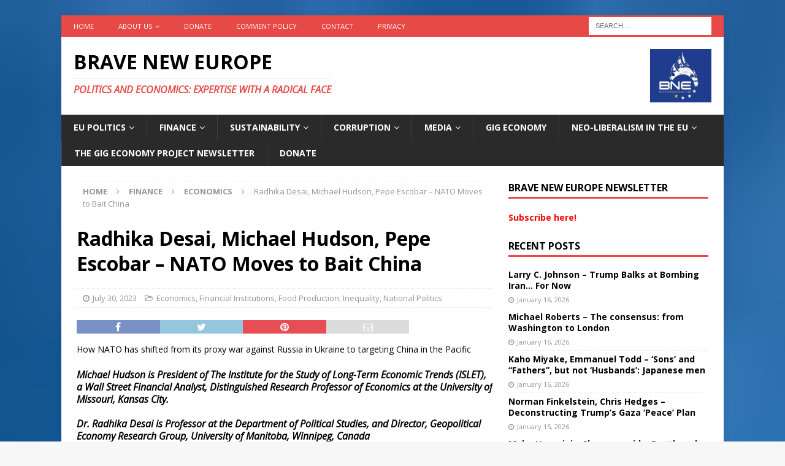

--- FILE ---
content_type: text/html; charset=UTF-8
request_url: https://braveneweurope.com/radhika-desai-michael-hudson-pepe-escobar-nato-moves-to-bait-china
body_size: 42457
content:
<!DOCTYPE html>
<html class="no-js mh-one-sb" lang="en-US">
<head>
<meta charset="UTF-8">
<meta name="viewport" content="width=device-width, initial-scale=1.0">
<link rel="profile" href="http://gmpg.org/xfn/11" />
<link rel="pingback" href="https://braveneweurope.com/xmlrpc.php" />
<meta name='robots' content='index, follow, max-image-preview:large, max-snippet:-1, max-video-preview:-1' />

	<!-- This site is optimized with the Yoast SEO plugin v22.6 - https://yoast.com/wordpress/plugins/seo/ -->
	<title>Radhika Desai, Michael Hudson, Pepe Escobar – NATO Moves to Bait China - Brave New Europe</title>
	<link rel="canonical" href="https://braveneweurope.com/radhika-desai-michael-hudson-pepe-escobar-nato-moves-to-bait-china" />
	<meta property="og:locale" content="en_US" />
	<meta property="og:type" content="article" />
	<meta property="og:title" content="Radhika Desai, Michael Hudson, Pepe Escobar – NATO Moves to Bait China - Brave New Europe" />
	<meta property="og:description" content="How NATO has shifted from its proxy war against Russia in Ukraine to targeting China in the Pacific Michael Hudson is President of The Institute for the Study of Long-Term Economic Trends (ISLET), a Wall [...]" />
	<meta property="og:url" content="https://braveneweurope.com/radhika-desai-michael-hudson-pepe-escobar-nato-moves-to-bait-china" />
	<meta property="og:site_name" content="Brave New Europe" />
	<meta property="article:publisher" content="https://www.facebook.com/BraveNewEurope" />
	<meta property="article:published_time" content="2023-07-30T19:56:00+00:00" />
	<meta property="article:modified_time" content="2023-07-30T19:35:59+00:00" />
	<meta name="author" content="Mathew D. Rose" />
	<meta name="twitter:card" content="summary_large_image" />
	<meta name="twitter:creator" content="@BRAVENEWEUROPE1" />
	<meta name="twitter:site" content="@BRAVENEWEUROPE1" />
	<meta name="twitter:label1" content="Written by" />
	<meta name="twitter:data1" content="Mathew D. Rose" />
	<meta name="twitter:label2" content="Est. reading time" />
	<meta name="twitter:data2" content="38 minutes" />
	<script type="application/ld+json" class="yoast-schema-graph">{"@context":"https://schema.org","@graph":[{"@type":"Article","@id":"https://braveneweurope.com/radhika-desai-michael-hudson-pepe-escobar-nato-moves-to-bait-china#article","isPartOf":{"@id":"https://braveneweurope.com/radhika-desai-michael-hudson-pepe-escobar-nato-moves-to-bait-china"},"author":{"name":"Mathew D. Rose","@id":"https://braveneweurope.com/#/schema/person/1b961007981ad6c467f5a40608c19f1a"},"headline":"Radhika Desai, Michael Hudson, Pepe Escobar – NATO Moves to Bait China","datePublished":"2023-07-30T19:56:00+00:00","dateModified":"2023-07-30T19:35:59+00:00","mainEntityOfPage":{"@id":"https://braveneweurope.com/radhika-desai-michael-hudson-pepe-escobar-nato-moves-to-bait-china"},"wordCount":8763,"commentCount":0,"publisher":{"@id":"https://braveneweurope.com/#organization"},"keywords":["Article","Michael Hudson","Pepe Escobar","Radhika Desai"],"articleSection":["Economics","Financial Institutions","Food Production","Inequality","National Politics"],"inLanguage":"en-US","potentialAction":[{"@type":"CommentAction","name":"Comment","target":["https://braveneweurope.com/radhika-desai-michael-hudson-pepe-escobar-nato-moves-to-bait-china#respond"]}]},{"@type":"WebPage","@id":"https://braveneweurope.com/radhika-desai-michael-hudson-pepe-escobar-nato-moves-to-bait-china","url":"https://braveneweurope.com/radhika-desai-michael-hudson-pepe-escobar-nato-moves-to-bait-china","name":"Radhika Desai, Michael Hudson, Pepe Escobar – NATO Moves to Bait China - Brave New Europe","isPartOf":{"@id":"https://braveneweurope.com/#website"},"datePublished":"2023-07-30T19:56:00+00:00","dateModified":"2023-07-30T19:35:59+00:00","breadcrumb":{"@id":"https://braveneweurope.com/radhika-desai-michael-hudson-pepe-escobar-nato-moves-to-bait-china#breadcrumb"},"inLanguage":"en-US","potentialAction":[{"@type":"ReadAction","target":["https://braveneweurope.com/radhika-desai-michael-hudson-pepe-escobar-nato-moves-to-bait-china"]}]},{"@type":"BreadcrumbList","@id":"https://braveneweurope.com/radhika-desai-michael-hudson-pepe-escobar-nato-moves-to-bait-china#breadcrumb","itemListElement":[{"@type":"ListItem","position":1,"name":"Home","item":"https://braveneweurope.com/"},{"@type":"ListItem","position":2,"name":"Radhika Desai, Michael Hudson, Pepe Escobar – NATO Moves to Bait China"}]},{"@type":"WebSite","@id":"https://braveneweurope.com/#website","url":"https://braveneweurope.com/","name":"Brave New Europe","description":"Politics and Economics: Expertise with a radical face","publisher":{"@id":"https://braveneweurope.com/#organization"},"potentialAction":[{"@type":"SearchAction","target":{"@type":"EntryPoint","urlTemplate":"https://braveneweurope.com/?s={search_term_string}"},"query-input":"required name=search_term_string"}],"inLanguage":"en-US"},{"@type":"Organization","@id":"https://braveneweurope.com/#organization","name":"Brave New Europe","url":"https://braveneweurope.com/","logo":{"@type":"ImageObject","inLanguage":"en-US","@id":"https://braveneweurope.com/#/schema/logo/image/","url":"https://braveneweurope.com/wp-content/uploads/2018/09/BNE_Logo_final.jpg","contentUrl":"https://braveneweurope.com/wp-content/uploads/2018/09/BNE_Logo_final.jpg","width":3029,"height":3057,"caption":"Brave New Europe"},"image":{"@id":"https://braveneweurope.com/#/schema/logo/image/"},"sameAs":["https://www.facebook.com/BraveNewEurope","https://x.com/BRAVENEWEUROPE1"]},{"@type":"Person","@id":"https://braveneweurope.com/#/schema/person/1b961007981ad6c467f5a40608c19f1a","name":"Mathew D. Rose","image":{"@type":"ImageObject","inLanguage":"en-US","@id":"https://braveneweurope.com/#/schema/person/image/","url":"https://secure.gravatar.com/avatar/2064d76411f69a83d6dcdcd700fcee78?s=96&d=mm&r=g","contentUrl":"https://secure.gravatar.com/avatar/2064d76411f69a83d6dcdcd700fcee78?s=96&d=mm&r=g","caption":"Mathew D. Rose"},"url":"https://braveneweurope.com/author/mdrose"}]}</script>
	<!-- / Yoast SEO plugin. -->


<link rel='dns-prefetch' href='//fonts.googleapis.com' />
<link rel="alternate" type="application/rss+xml" title="Brave New Europe &raquo; Feed" href="https://braveneweurope.com/feed" />
<link rel="alternate" type="application/rss+xml" title="Brave New Europe &raquo; Comments Feed" href="https://braveneweurope.com/comments/feed" />
<link rel="alternate" type="application/rss+xml" title="Brave New Europe &raquo; Radhika Desai, Michael Hudson, Pepe Escobar – NATO Moves to Bait China Comments Feed" href="https://braveneweurope.com/radhika-desai-michael-hudson-pepe-escobar-nato-moves-to-bait-china/feed" />
		<!-- This site uses the Google Analytics by MonsterInsights plugin v8.27.0 - Using Analytics tracking - https://www.monsterinsights.com/ -->
							<script src="//www.googletagmanager.com/gtag/js?id=G-63ENGTPHKM"  data-cfasync="false" data-wpfc-render="false" type="text/javascript" async></script>
			<script data-cfasync="false" data-wpfc-render="false" type="text/javascript">
				var mi_version = '8.27.0';
				var mi_track_user = true;
				var mi_no_track_reason = '';
								var MonsterInsightsDefaultLocations = {"page_location":"https:\/\/braveneweurope.com\/radhika-desai-michael-hudson-pepe-escobar-nato-moves-to-bait-china\/"};
				if ( typeof MonsterInsightsPrivacyGuardFilter === 'function' ) {
					var MonsterInsightsLocations = (typeof MonsterInsightsExcludeQuery === 'object') ? MonsterInsightsPrivacyGuardFilter( MonsterInsightsExcludeQuery ) : MonsterInsightsPrivacyGuardFilter( MonsterInsightsDefaultLocations );
				} else {
					var MonsterInsightsLocations = (typeof MonsterInsightsExcludeQuery === 'object') ? MonsterInsightsExcludeQuery : MonsterInsightsDefaultLocations;
				}

								var disableStrs = [
										'ga-disable-G-63ENGTPHKM',
									];

				/* Function to detect opted out users */
				function __gtagTrackerIsOptedOut() {
					for (var index = 0; index < disableStrs.length; index++) {
						if (document.cookie.indexOf(disableStrs[index] + '=true') > -1) {
							return true;
						}
					}

					return false;
				}

				/* Disable tracking if the opt-out cookie exists. */
				if (__gtagTrackerIsOptedOut()) {
					for (var index = 0; index < disableStrs.length; index++) {
						window[disableStrs[index]] = true;
					}
				}

				/* Opt-out function */
				function __gtagTrackerOptout() {
					for (var index = 0; index < disableStrs.length; index++) {
						document.cookie = disableStrs[index] + '=true; expires=Thu, 31 Dec 2099 23:59:59 UTC; path=/';
						window[disableStrs[index]] = true;
					}
				}

				if ('undefined' === typeof gaOptout) {
					function gaOptout() {
						__gtagTrackerOptout();
					}
				}
								window.dataLayer = window.dataLayer || [];

				window.MonsterInsightsDualTracker = {
					helpers: {},
					trackers: {},
				};
				if (mi_track_user) {
					function __gtagDataLayer() {
						dataLayer.push(arguments);
					}

					function __gtagTracker(type, name, parameters) {
						if (!parameters) {
							parameters = {};
						}

						if (parameters.send_to) {
							__gtagDataLayer.apply(null, arguments);
							return;
						}

						if (type === 'event') {
														parameters.send_to = monsterinsights_frontend.v4_id;
							var hookName = name;
							if (typeof parameters['event_category'] !== 'undefined') {
								hookName = parameters['event_category'] + ':' + name;
							}

							if (typeof MonsterInsightsDualTracker.trackers[hookName] !== 'undefined') {
								MonsterInsightsDualTracker.trackers[hookName](parameters);
							} else {
								__gtagDataLayer('event', name, parameters);
							}
							
						} else {
							__gtagDataLayer.apply(null, arguments);
						}
					}

					__gtagTracker('js', new Date());
					__gtagTracker('set', {
						'developer_id.dZGIzZG': true,
											});
					if ( MonsterInsightsLocations.page_location ) {
						__gtagTracker('set', MonsterInsightsLocations);
					}
										__gtagTracker('config', 'G-63ENGTPHKM', {"forceSSL":"true","anonymize_ip":"true"} );
															window.gtag = __gtagTracker;										(function () {
						/* https://developers.google.com/analytics/devguides/collection/analyticsjs/ */
						/* ga and __gaTracker compatibility shim. */
						var noopfn = function () {
							return null;
						};
						var newtracker = function () {
							return new Tracker();
						};
						var Tracker = function () {
							return null;
						};
						var p = Tracker.prototype;
						p.get = noopfn;
						p.set = noopfn;
						p.send = function () {
							var args = Array.prototype.slice.call(arguments);
							args.unshift('send');
							__gaTracker.apply(null, args);
						};
						var __gaTracker = function () {
							var len = arguments.length;
							if (len === 0) {
								return;
							}
							var f = arguments[len - 1];
							if (typeof f !== 'object' || f === null || typeof f.hitCallback !== 'function') {
								if ('send' === arguments[0]) {
									var hitConverted, hitObject = false, action;
									if ('event' === arguments[1]) {
										if ('undefined' !== typeof arguments[3]) {
											hitObject = {
												'eventAction': arguments[3],
												'eventCategory': arguments[2],
												'eventLabel': arguments[4],
												'value': arguments[5] ? arguments[5] : 1,
											}
										}
									}
									if ('pageview' === arguments[1]) {
										if ('undefined' !== typeof arguments[2]) {
											hitObject = {
												'eventAction': 'page_view',
												'page_path': arguments[2],
											}
										}
									}
									if (typeof arguments[2] === 'object') {
										hitObject = arguments[2];
									}
									if (typeof arguments[5] === 'object') {
										Object.assign(hitObject, arguments[5]);
									}
									if ('undefined' !== typeof arguments[1].hitType) {
										hitObject = arguments[1];
										if ('pageview' === hitObject.hitType) {
											hitObject.eventAction = 'page_view';
										}
									}
									if (hitObject) {
										action = 'timing' === arguments[1].hitType ? 'timing_complete' : hitObject.eventAction;
										hitConverted = mapArgs(hitObject);
										__gtagTracker('event', action, hitConverted);
									}
								}
								return;
							}

							function mapArgs(args) {
								var arg, hit = {};
								var gaMap = {
									'eventCategory': 'event_category',
									'eventAction': 'event_action',
									'eventLabel': 'event_label',
									'eventValue': 'event_value',
									'nonInteraction': 'non_interaction',
									'timingCategory': 'event_category',
									'timingVar': 'name',
									'timingValue': 'value',
									'timingLabel': 'event_label',
									'page': 'page_path',
									'location': 'page_location',
									'title': 'page_title',
									'referrer' : 'page_referrer',
								};
								for (arg in args) {
																		if (!(!args.hasOwnProperty(arg) || !gaMap.hasOwnProperty(arg))) {
										hit[gaMap[arg]] = args[arg];
									} else {
										hit[arg] = args[arg];
									}
								}
								return hit;
							}

							try {
								f.hitCallback();
							} catch (ex) {
							}
						};
						__gaTracker.create = newtracker;
						__gaTracker.getByName = newtracker;
						__gaTracker.getAll = function () {
							return [];
						};
						__gaTracker.remove = noopfn;
						__gaTracker.loaded = true;
						window['__gaTracker'] = __gaTracker;
					})();
									} else {
										console.log("");
					(function () {
						function __gtagTracker() {
							return null;
						}

						window['__gtagTracker'] = __gtagTracker;
						window['gtag'] = __gtagTracker;
					})();
									}
			</script>
				<!-- / Google Analytics by MonsterInsights -->
		<script type="text/javascript">
window._wpemojiSettings = {"baseUrl":"https:\/\/s.w.org\/images\/core\/emoji\/14.0.0\/72x72\/","ext":".png","svgUrl":"https:\/\/s.w.org\/images\/core\/emoji\/14.0.0\/svg\/","svgExt":".svg","source":{"concatemoji":"https:\/\/braveneweurope.com\/wp-includes\/js\/wp-emoji-release.min.js?ver=6.3"}};
/*! This file is auto-generated */
!function(i,n){var o,s,e;function c(e){try{var t={supportTests:e,timestamp:(new Date).valueOf()};sessionStorage.setItem(o,JSON.stringify(t))}catch(e){}}function p(e,t,n){e.clearRect(0,0,e.canvas.width,e.canvas.height),e.fillText(t,0,0);var t=new Uint32Array(e.getImageData(0,0,e.canvas.width,e.canvas.height).data),r=(e.clearRect(0,0,e.canvas.width,e.canvas.height),e.fillText(n,0,0),new Uint32Array(e.getImageData(0,0,e.canvas.width,e.canvas.height).data));return t.every(function(e,t){return e===r[t]})}function u(e,t,n){switch(t){case"flag":return n(e,"\ud83c\udff3\ufe0f\u200d\u26a7\ufe0f","\ud83c\udff3\ufe0f\u200b\u26a7\ufe0f")?!1:!n(e,"\ud83c\uddfa\ud83c\uddf3","\ud83c\uddfa\u200b\ud83c\uddf3")&&!n(e,"\ud83c\udff4\udb40\udc67\udb40\udc62\udb40\udc65\udb40\udc6e\udb40\udc67\udb40\udc7f","\ud83c\udff4\u200b\udb40\udc67\u200b\udb40\udc62\u200b\udb40\udc65\u200b\udb40\udc6e\u200b\udb40\udc67\u200b\udb40\udc7f");case"emoji":return!n(e,"\ud83e\udef1\ud83c\udffb\u200d\ud83e\udef2\ud83c\udfff","\ud83e\udef1\ud83c\udffb\u200b\ud83e\udef2\ud83c\udfff")}return!1}function f(e,t,n){var r="undefined"!=typeof WorkerGlobalScope&&self instanceof WorkerGlobalScope?new OffscreenCanvas(300,150):i.createElement("canvas"),a=r.getContext("2d",{willReadFrequently:!0}),o=(a.textBaseline="top",a.font="600 32px Arial",{});return e.forEach(function(e){o[e]=t(a,e,n)}),o}function t(e){var t=i.createElement("script");t.src=e,t.defer=!0,i.head.appendChild(t)}"undefined"!=typeof Promise&&(o="wpEmojiSettingsSupports",s=["flag","emoji"],n.supports={everything:!0,everythingExceptFlag:!0},e=new Promise(function(e){i.addEventListener("DOMContentLoaded",e,{once:!0})}),new Promise(function(t){var n=function(){try{var e=JSON.parse(sessionStorage.getItem(o));if("object"==typeof e&&"number"==typeof e.timestamp&&(new Date).valueOf()<e.timestamp+604800&&"object"==typeof e.supportTests)return e.supportTests}catch(e){}return null}();if(!n){if("undefined"!=typeof Worker&&"undefined"!=typeof OffscreenCanvas&&"undefined"!=typeof URL&&URL.createObjectURL&&"undefined"!=typeof Blob)try{var e="postMessage("+f.toString()+"("+[JSON.stringify(s),u.toString(),p.toString()].join(",")+"));",r=new Blob([e],{type:"text/javascript"}),a=new Worker(URL.createObjectURL(r),{name:"wpTestEmojiSupports"});return void(a.onmessage=function(e){c(n=e.data),a.terminate(),t(n)})}catch(e){}c(n=f(s,u,p))}t(n)}).then(function(e){for(var t in e)n.supports[t]=e[t],n.supports.everything=n.supports.everything&&n.supports[t],"flag"!==t&&(n.supports.everythingExceptFlag=n.supports.everythingExceptFlag&&n.supports[t]);n.supports.everythingExceptFlag=n.supports.everythingExceptFlag&&!n.supports.flag,n.DOMReady=!1,n.readyCallback=function(){n.DOMReady=!0}}).then(function(){return e}).then(function(){var e;n.supports.everything||(n.readyCallback(),(e=n.source||{}).concatemoji?t(e.concatemoji):e.wpemoji&&e.twemoji&&(t(e.twemoji),t(e.wpemoji)))}))}((window,document),window._wpemojiSettings);
</script>
<style type="text/css">
img.wp-smiley,
img.emoji {
	display: inline !important;
	border: none !important;
	box-shadow: none !important;
	height: 1em !important;
	width: 1em !important;
	margin: 0 0.07em !important;
	vertical-align: -0.1em !important;
	background: none !important;
	padding: 0 !important;
}
</style>
	<link rel='stylesheet' id='wp-block-library-css' href='https://braveneweurope.com/wp-includes/css/dist/block-library/style.min.css?ver=6.3' type='text/css' media='all' />
<style id='classic-theme-styles-inline-css' type='text/css'>
/*! This file is auto-generated */
.wp-block-button__link{color:#fff;background-color:#32373c;border-radius:9999px;box-shadow:none;text-decoration:none;padding:calc(.667em + 2px) calc(1.333em + 2px);font-size:1.125em}.wp-block-file__button{background:#32373c;color:#fff;text-decoration:none}
</style>
<style id='global-styles-inline-css' type='text/css'>
body{--wp--preset--color--black: #000000;--wp--preset--color--cyan-bluish-gray: #abb8c3;--wp--preset--color--white: #ffffff;--wp--preset--color--pale-pink: #f78da7;--wp--preset--color--vivid-red: #cf2e2e;--wp--preset--color--luminous-vivid-orange: #ff6900;--wp--preset--color--luminous-vivid-amber: #fcb900;--wp--preset--color--light-green-cyan: #7bdcb5;--wp--preset--color--vivid-green-cyan: #00d084;--wp--preset--color--pale-cyan-blue: #8ed1fc;--wp--preset--color--vivid-cyan-blue: #0693e3;--wp--preset--color--vivid-purple: #9b51e0;--wp--preset--gradient--vivid-cyan-blue-to-vivid-purple: linear-gradient(135deg,rgba(6,147,227,1) 0%,rgb(155,81,224) 100%);--wp--preset--gradient--light-green-cyan-to-vivid-green-cyan: linear-gradient(135deg,rgb(122,220,180) 0%,rgb(0,208,130) 100%);--wp--preset--gradient--luminous-vivid-amber-to-luminous-vivid-orange: linear-gradient(135deg,rgba(252,185,0,1) 0%,rgba(255,105,0,1) 100%);--wp--preset--gradient--luminous-vivid-orange-to-vivid-red: linear-gradient(135deg,rgba(255,105,0,1) 0%,rgb(207,46,46) 100%);--wp--preset--gradient--very-light-gray-to-cyan-bluish-gray: linear-gradient(135deg,rgb(238,238,238) 0%,rgb(169,184,195) 100%);--wp--preset--gradient--cool-to-warm-spectrum: linear-gradient(135deg,rgb(74,234,220) 0%,rgb(151,120,209) 20%,rgb(207,42,186) 40%,rgb(238,44,130) 60%,rgb(251,105,98) 80%,rgb(254,248,76) 100%);--wp--preset--gradient--blush-light-purple: linear-gradient(135deg,rgb(255,206,236) 0%,rgb(152,150,240) 100%);--wp--preset--gradient--blush-bordeaux: linear-gradient(135deg,rgb(254,205,165) 0%,rgb(254,45,45) 50%,rgb(107,0,62) 100%);--wp--preset--gradient--luminous-dusk: linear-gradient(135deg,rgb(255,203,112) 0%,rgb(199,81,192) 50%,rgb(65,88,208) 100%);--wp--preset--gradient--pale-ocean: linear-gradient(135deg,rgb(255,245,203) 0%,rgb(182,227,212) 50%,rgb(51,167,181) 100%);--wp--preset--gradient--electric-grass: linear-gradient(135deg,rgb(202,248,128) 0%,rgb(113,206,126) 100%);--wp--preset--gradient--midnight: linear-gradient(135deg,rgb(2,3,129) 0%,rgb(40,116,252) 100%);--wp--preset--font-size--small: 13px;--wp--preset--font-size--medium: 20px;--wp--preset--font-size--large: 36px;--wp--preset--font-size--x-large: 42px;--wp--preset--spacing--20: 0.44rem;--wp--preset--spacing--30: 0.67rem;--wp--preset--spacing--40: 1rem;--wp--preset--spacing--50: 1.5rem;--wp--preset--spacing--60: 2.25rem;--wp--preset--spacing--70: 3.38rem;--wp--preset--spacing--80: 5.06rem;--wp--preset--shadow--natural: 6px 6px 9px rgba(0, 0, 0, 0.2);--wp--preset--shadow--deep: 12px 12px 50px rgba(0, 0, 0, 0.4);--wp--preset--shadow--sharp: 6px 6px 0px rgba(0, 0, 0, 0.2);--wp--preset--shadow--outlined: 6px 6px 0px -3px rgba(255, 255, 255, 1), 6px 6px rgba(0, 0, 0, 1);--wp--preset--shadow--crisp: 6px 6px 0px rgba(0, 0, 0, 1);}:where(.is-layout-flex){gap: 0.5em;}:where(.is-layout-grid){gap: 0.5em;}body .is-layout-flow > .alignleft{float: left;margin-inline-start: 0;margin-inline-end: 2em;}body .is-layout-flow > .alignright{float: right;margin-inline-start: 2em;margin-inline-end: 0;}body .is-layout-flow > .aligncenter{margin-left: auto !important;margin-right: auto !important;}body .is-layout-constrained > .alignleft{float: left;margin-inline-start: 0;margin-inline-end: 2em;}body .is-layout-constrained > .alignright{float: right;margin-inline-start: 2em;margin-inline-end: 0;}body .is-layout-constrained > .aligncenter{margin-left: auto !important;margin-right: auto !important;}body .is-layout-constrained > :where(:not(.alignleft):not(.alignright):not(.alignfull)){max-width: var(--wp--style--global--content-size);margin-left: auto !important;margin-right: auto !important;}body .is-layout-constrained > .alignwide{max-width: var(--wp--style--global--wide-size);}body .is-layout-flex{display: flex;}body .is-layout-flex{flex-wrap: wrap;align-items: center;}body .is-layout-flex > *{margin: 0;}body .is-layout-grid{display: grid;}body .is-layout-grid > *{margin: 0;}:where(.wp-block-columns.is-layout-flex){gap: 2em;}:where(.wp-block-columns.is-layout-grid){gap: 2em;}:where(.wp-block-post-template.is-layout-flex){gap: 1.25em;}:where(.wp-block-post-template.is-layout-grid){gap: 1.25em;}.has-black-color{color: var(--wp--preset--color--black) !important;}.has-cyan-bluish-gray-color{color: var(--wp--preset--color--cyan-bluish-gray) !important;}.has-white-color{color: var(--wp--preset--color--white) !important;}.has-pale-pink-color{color: var(--wp--preset--color--pale-pink) !important;}.has-vivid-red-color{color: var(--wp--preset--color--vivid-red) !important;}.has-luminous-vivid-orange-color{color: var(--wp--preset--color--luminous-vivid-orange) !important;}.has-luminous-vivid-amber-color{color: var(--wp--preset--color--luminous-vivid-amber) !important;}.has-light-green-cyan-color{color: var(--wp--preset--color--light-green-cyan) !important;}.has-vivid-green-cyan-color{color: var(--wp--preset--color--vivid-green-cyan) !important;}.has-pale-cyan-blue-color{color: var(--wp--preset--color--pale-cyan-blue) !important;}.has-vivid-cyan-blue-color{color: var(--wp--preset--color--vivid-cyan-blue) !important;}.has-vivid-purple-color{color: var(--wp--preset--color--vivid-purple) !important;}.has-black-background-color{background-color: var(--wp--preset--color--black) !important;}.has-cyan-bluish-gray-background-color{background-color: var(--wp--preset--color--cyan-bluish-gray) !important;}.has-white-background-color{background-color: var(--wp--preset--color--white) !important;}.has-pale-pink-background-color{background-color: var(--wp--preset--color--pale-pink) !important;}.has-vivid-red-background-color{background-color: var(--wp--preset--color--vivid-red) !important;}.has-luminous-vivid-orange-background-color{background-color: var(--wp--preset--color--luminous-vivid-orange) !important;}.has-luminous-vivid-amber-background-color{background-color: var(--wp--preset--color--luminous-vivid-amber) !important;}.has-light-green-cyan-background-color{background-color: var(--wp--preset--color--light-green-cyan) !important;}.has-vivid-green-cyan-background-color{background-color: var(--wp--preset--color--vivid-green-cyan) !important;}.has-pale-cyan-blue-background-color{background-color: var(--wp--preset--color--pale-cyan-blue) !important;}.has-vivid-cyan-blue-background-color{background-color: var(--wp--preset--color--vivid-cyan-blue) !important;}.has-vivid-purple-background-color{background-color: var(--wp--preset--color--vivid-purple) !important;}.has-black-border-color{border-color: var(--wp--preset--color--black) !important;}.has-cyan-bluish-gray-border-color{border-color: var(--wp--preset--color--cyan-bluish-gray) !important;}.has-white-border-color{border-color: var(--wp--preset--color--white) !important;}.has-pale-pink-border-color{border-color: var(--wp--preset--color--pale-pink) !important;}.has-vivid-red-border-color{border-color: var(--wp--preset--color--vivid-red) !important;}.has-luminous-vivid-orange-border-color{border-color: var(--wp--preset--color--luminous-vivid-orange) !important;}.has-luminous-vivid-amber-border-color{border-color: var(--wp--preset--color--luminous-vivid-amber) !important;}.has-light-green-cyan-border-color{border-color: var(--wp--preset--color--light-green-cyan) !important;}.has-vivid-green-cyan-border-color{border-color: var(--wp--preset--color--vivid-green-cyan) !important;}.has-pale-cyan-blue-border-color{border-color: var(--wp--preset--color--pale-cyan-blue) !important;}.has-vivid-cyan-blue-border-color{border-color: var(--wp--preset--color--vivid-cyan-blue) !important;}.has-vivid-purple-border-color{border-color: var(--wp--preset--color--vivid-purple) !important;}.has-vivid-cyan-blue-to-vivid-purple-gradient-background{background: var(--wp--preset--gradient--vivid-cyan-blue-to-vivid-purple) !important;}.has-light-green-cyan-to-vivid-green-cyan-gradient-background{background: var(--wp--preset--gradient--light-green-cyan-to-vivid-green-cyan) !important;}.has-luminous-vivid-amber-to-luminous-vivid-orange-gradient-background{background: var(--wp--preset--gradient--luminous-vivid-amber-to-luminous-vivid-orange) !important;}.has-luminous-vivid-orange-to-vivid-red-gradient-background{background: var(--wp--preset--gradient--luminous-vivid-orange-to-vivid-red) !important;}.has-very-light-gray-to-cyan-bluish-gray-gradient-background{background: var(--wp--preset--gradient--very-light-gray-to-cyan-bluish-gray) !important;}.has-cool-to-warm-spectrum-gradient-background{background: var(--wp--preset--gradient--cool-to-warm-spectrum) !important;}.has-blush-light-purple-gradient-background{background: var(--wp--preset--gradient--blush-light-purple) !important;}.has-blush-bordeaux-gradient-background{background: var(--wp--preset--gradient--blush-bordeaux) !important;}.has-luminous-dusk-gradient-background{background: var(--wp--preset--gradient--luminous-dusk) !important;}.has-pale-ocean-gradient-background{background: var(--wp--preset--gradient--pale-ocean) !important;}.has-electric-grass-gradient-background{background: var(--wp--preset--gradient--electric-grass) !important;}.has-midnight-gradient-background{background: var(--wp--preset--gradient--midnight) !important;}.has-small-font-size{font-size: var(--wp--preset--font-size--small) !important;}.has-medium-font-size{font-size: var(--wp--preset--font-size--medium) !important;}.has-large-font-size{font-size: var(--wp--preset--font-size--large) !important;}.has-x-large-font-size{font-size: var(--wp--preset--font-size--x-large) !important;}
.wp-block-navigation a:where(:not(.wp-element-button)){color: inherit;}
:where(.wp-block-post-template.is-layout-flex){gap: 1.25em;}:where(.wp-block-post-template.is-layout-grid){gap: 1.25em;}
:where(.wp-block-columns.is-layout-flex){gap: 2em;}:where(.wp-block-columns.is-layout-grid){gap: 2em;}
.wp-block-pullquote{font-size: 1.5em;line-height: 1.6;}
</style>
<link rel='stylesheet' id='mh-magazine-css' href='https://braveneweurope.com/wp-content/themes/mh-magazine/style.css?ver=3.8.1' type='text/css' media='all' />
<link rel='stylesheet' id='mh-font-awesome-css' href='https://braveneweurope.com/wp-content/themes/mh-magazine/includes/font-awesome.min.css' type='text/css' media='all' />
<link rel='stylesheet' id='mh-google-fonts-css' href='https://fonts.googleapis.com/css?family=Open+Sans:300,400,400italic,600,700' type='text/css' media='all' />
<script type='text/javascript' src='https://braveneweurope.com/wp-content/plugins/google-analytics-for-wordpress/assets/js/frontend-gtag.min.js?ver=8.27.0' id='monsterinsights-frontend-script-js'></script>
<script data-cfasync="false" data-wpfc-render="false" type="text/javascript" id='monsterinsights-frontend-script-js-extra'>/* <![CDATA[ */
var monsterinsights_frontend = {"js_events_tracking":"true","download_extensions":"doc,pdf,ppt,zip,xls,docx,pptx,xlsx","inbound_paths":"[]","home_url":"https:\/\/braveneweurope.com","hash_tracking":"false","v4_id":"G-63ENGTPHKM"};/* ]]> */
</script>
<script type='text/javascript' src='https://braveneweurope.com/wp-includes/js/jquery/jquery.min.js?ver=3.7.0' id='jquery-core-js'></script>
<script type='text/javascript' src='https://braveneweurope.com/wp-includes/js/jquery/jquery-migrate.min.js?ver=3.4.1' id='jquery-migrate-js'></script>
<script type='text/javascript' src='https://braveneweurope.com/wp-content/themes/mh-magazine/js/scripts.js?ver=3.8.1' id='mh-scripts-js'></script>
<link rel="https://api.w.org/" href="https://braveneweurope.com/wp-json/" /><link rel="alternate" type="application/json" href="https://braveneweurope.com/wp-json/wp/v2/posts/37265" /><link rel="EditURI" type="application/rsd+xml" title="RSD" href="https://braveneweurope.com/xmlrpc.php?rsd" />
<meta name="generator" content="WordPress 6.3" />
<link rel='shortlink' href='https://braveneweurope.com/?p=37265' />
<link rel="alternate" type="application/json+oembed" href="https://braveneweurope.com/wp-json/oembed/1.0/embed?url=https%3A%2F%2Fbraveneweurope.com%2Fradhika-desai-michael-hudson-pepe-escobar-nato-moves-to-bait-china" />
<link rel="alternate" type="text/xml+oembed" href="https://braveneweurope.com/wp-json/oembed/1.0/embed?url=https%3A%2F%2Fbraveneweurope.com%2Fradhika-desai-michael-hudson-pepe-escobar-nato-moves-to-bait-china&#038;format=xml" />
<!--[if lt IE 9]>
<script src="https://braveneweurope.com/wp-content/themes/mh-magazine/js/css3-mediaqueries.js"></script>
<![endif]-->
<style type="text/css">.recentcomments a{display:inline !important;padding:0 !important;margin:0 !important;}</style><style type="text/css" id="custom-background-css">
body.custom-background { background-image: url("https://braveneweurope.com/wp-content/uploads/2017/06/eu-flag-1149258-1599x2438-197x300.jpg"); background-position: center center; background-size: cover; background-repeat: no-repeat; background-attachment: scroll; }
</style>
	<link rel="icon" href="https://braveneweurope.com/wp-content/uploads/2017/09/cropped-bne_logo-32x32.jpg" sizes="32x32" />
<link rel="icon" href="https://braveneweurope.com/wp-content/uploads/2017/09/cropped-bne_logo-192x192.jpg" sizes="192x192" />
<link rel="apple-touch-icon" href="https://braveneweurope.com/wp-content/uploads/2017/09/cropped-bne_logo-180x180.jpg" />
<meta name="msapplication-TileImage" content="https://braveneweurope.com/wp-content/uploads/2017/09/cropped-bne_logo-270x270.jpg" />
		<style type="text/css" id="wp-custom-css">
			/*
Füge deinen eigenen CSS-Code nach diesem Kommentar hinter dem abschließenden Schrägstrich ein. 

Klicke auf das Hilfe-Symbol oben, um mehr zu erfahren.
*/

Xh1.mh-header-title { font-size: 2.5rem;}
X.mh-header::after {
  content: 'DUMMY - Launch on September 18th';
  z-index: 100; width: 100%; 
  position: absolute; left: 8%; 
  top: 220px; font-weight: bold; 
  font-size: 100px; color: black; 
  opacity: 0.2; transform: rotate(-30deg);
  pointer-events: none;
}

.single-post h3 {
  font-style: italic;
  font-weight: bold;
  font-size: medium;
}
.single-post .entry-thumbnail img {
    height: 200px;
}
.mh-share-buttons {
    margin-bottom: 15px;
    height: 22px;
}
.mh-share-button {
    font-size: 12px;
    padding: 3px 0;
}
.mh-share-buttons .fa {
    font-size: 16px;
}
.single-post figure.entry-thumbnail {
   float: left;
   margin: 20px;
}
.entry-content figure.entry-thumbnail img {
  width: inherit;
}
.mh-posts-grid-thumb, .mh-custom-posts-thumb-xl {
  display: none;
}
.mh-site-logo .custom-logo {
   max-width: 100px;
   float: right;
}
.mh-copyright-wrap::after {
    color: silver;
    content: "(C) 2017-2023 braveneweurope.com";
	font-size: smaller;
}
.mh-copyright {
   display: none;
}
SPAN.entry-meta-comments, SPAN.entry-meta-author {
  display: none;
}
.mh-googleplus {
	  display: none;
}
.mh-spotlight-caption {
	top: 59%;
}
/* just on gig page */
.sender-form-field {
	display: none;
}
.category-gig-economy .sender-form-field, .postid-15806 .sender-form-field {
	display: block;
}
.category-gig-economy #custom_html-11, .postid-15806 #custom_html-11{
	display: none;
}
#block-23 {
	text-align: center;
	border: 7px solid blue;
	padding: 5px;
  font-size: large !important;
}		</style>
		</head>
<body id="mh-mobile" class="post-template-default single single-post postid-37265 single-format-standard custom-background wp-custom-logo mh-boxed-layout mh-right-sb mh-loop-layout1 mh-widget-layout1" itemscope="itemscope" itemtype="http://schema.org/WebPage">
<div class="mh-container mh-container-outer">
<div class="mh-header-nav-mobile clearfix"></div>
	<div class="mh-preheader">
    	<div class="mh-container mh-container-inner mh-row clearfix">
							<div class="mh-header-bar-content mh-header-bar-top-left mh-col-2-3 clearfix">
											<nav class="mh-navigation mh-header-nav mh-header-nav-top clearfix" itemscope="itemscope" itemtype="http://schema.org/SiteNavigationElement">
							<div class="menu-menu-2-container"><ul id="menu-menu-2" class="menu"><li id="menu-item-242" class="menu-item menu-item-type-post_type menu-item-object-page menu-item-home menu-item-242"><a href="https://braveneweurope.com/">Home</a></li>
<li id="menu-item-243" class="menu-item menu-item-type-post_type menu-item-object-page menu-item-has-children menu-item-243"><a href="https://braveneweurope.com/about-us">About us</a>
<ul class="sub-menu">
	<li id="menu-item-248" class="menu-item menu-item-type-post_type menu-item-object-page menu-item-248"><a href="https://braveneweurope.com/our-goal">Our Goal</a></li>
	<li id="menu-item-249" class="menu-item menu-item-type-post_type menu-item-object-page menu-item-249"><a href="https://braveneweurope.com/authors">Authors</a></li>
	<li id="menu-item-284" class="menu-item menu-item-type-post_type menu-item-object-page menu-item-284"><a href="https://braveneweurope.com/editors">Editors</a></li>
	<li id="menu-item-250" class="menu-item menu-item-type-post_type menu-item-object-page menu-item-250"><a href="https://braveneweurope.com/structure">Structure</a></li>
	<li id="menu-item-253" class="menu-item menu-item-type-post_type menu-item-object-page menu-item-253"><a href="https://braveneweurope.com/funding">Funding</a></li>
</ul>
</li>
<li id="menu-item-32169" class="menu-item menu-item-type-post_type menu-item-object-page menu-item-32169"><a href="https://braveneweurope.com/donate">Donate</a></li>
<li id="menu-item-246" class="menu-item menu-item-type-post_type menu-item-object-page menu-item-246"><a href="https://braveneweurope.com/comments">Comment policy</a></li>
<li id="menu-item-247" class="menu-item menu-item-type-post_type menu-item-object-page menu-item-247"><a href="https://braveneweurope.com/contacts">Contact</a></li>
<li id="menu-item-5103" class="menu-item menu-item-type-post_type menu-item-object-page menu-item-5103"><a href="https://braveneweurope.com/datenschutz">Privacy</a></li>
</ul></div>						</nav>
									</div>
										<div class="mh-header-bar-content mh-header-bar-top-right mh-col-1-3 clearfix">
											<aside class="mh-header-search mh-header-search-top">
							<form role="search" method="get" class="search-form" action="https://braveneweurope.com/">
				<label>
					<span class="screen-reader-text">Search for:</span>
					<input type="search" class="search-field" placeholder="Search &hellip;" value="" name="s" />
				</label>
				<input type="submit" class="search-submit" value="Search" />
			</form>						</aside>
									</div>
					</div>
	</div>
<header class="mh-header" itemscope="itemscope" itemtype="http://schema.org/WPHeader">
	<div class="mh-container mh-container-inner clearfix">
		<div class="mh-custom-header clearfix">
<div class="mh-header-columns mh-row clearfix">
<div class="mh-col-1-1 mh-site-identity">
<div class="mh-site-logo" role="banner" itemscope="itemscope" itemtype="http://schema.org/Brand">
<a href="https://braveneweurope.com/" class="custom-logo-link" rel="home"><img width="960" height="839" src="https://braveneweurope.com/wp-content/uploads/2017/09/cropped-bne_log_big.jpg" class="custom-logo" alt="Brave New Europe" decoding="async" fetchpriority="high" srcset="https://braveneweurope.com/wp-content/uploads/2017/09/cropped-bne_log_big.jpg 960w, https://braveneweurope.com/wp-content/uploads/2017/09/cropped-bne_log_big-300x262.jpg 300w, https://braveneweurope.com/wp-content/uploads/2017/09/cropped-bne_log_big-768x671.jpg 768w" sizes="(max-width: 960px) 100vw, 960px" /></a><div class="mh-header-text">
<a class="mh-header-text-link" href="https://braveneweurope.com/" title="Brave New Europe" rel="home">
<h2 class="mh-header-title">Brave New Europe</h2>
<h3 class="mh-header-tagline">Politics and Economics: Expertise with a radical face</h3>
</a>
</div>
</div>
</div>
</div>
</div>
	</div>
	<div class="mh-main-nav-wrap">
		<nav class="mh-navigation mh-main-nav mh-container mh-container-inner clearfix" itemscope="itemscope" itemtype="http://schema.org/SiteNavigationElement">
			<div class="menu-menu-1-container"><ul id="menu-menu-1" class="menu"><li id="menu-item-237" class="menu-item menu-item-type-taxonomy menu-item-object-category current-post-ancestor menu-item-has-children menu-item-237"><a href="https://braveneweurope.com/category/eu-politics">EU politics</a>
<ul class="sub-menu">
	<li id="menu-item-1652" class="menu-item menu-item-type-taxonomy menu-item-object-category menu-item-1652"><a href="https://braveneweurope.com/category/eu-politics/eu-institutions">EU-Institutions</a></li>
	<li id="menu-item-1653" class="menu-item menu-item-type-taxonomy menu-item-object-category current-post-ancestor current-menu-parent current-post-parent menu-item-1653"><a href="https://braveneweurope.com/category/eu-politics/national-politics">National Politics</a></li>
	<li id="menu-item-1654" class="menu-item menu-item-type-taxonomy menu-item-object-category menu-item-1654"><a href="https://braveneweurope.com/category/eu-politics/regulation">Regulation</a></li>
</ul>
</li>
<li id="menu-item-238" class="menu-item menu-item-type-taxonomy menu-item-object-category current-post-ancestor menu-item-has-children menu-item-238"><a href="https://braveneweurope.com/category/finance">Finance</a>
<ul class="sub-menu">
	<li id="menu-item-1646" class="menu-item menu-item-type-taxonomy menu-item-object-category current-post-ancestor current-menu-parent current-post-parent menu-item-1646"><a href="https://braveneweurope.com/category/finance/economics">Economics</a></li>
	<li id="menu-item-1648" class="menu-item menu-item-type-taxonomy menu-item-object-category menu-item-1648"><a href="https://braveneweurope.com/category/finance/monopolies">Monopolies</a></li>
	<li id="menu-item-1649" class="menu-item menu-item-type-taxonomy menu-item-object-category menu-item-1649"><a href="https://braveneweurope.com/category/finance/tax">Tax</a></li>
	<li id="menu-item-1679" class="menu-item menu-item-type-taxonomy menu-item-object-category menu-item-1679"><a href="https://braveneweurope.com/category/finance/universal-basic-income">Universal Basic Income</a></li>
	<li id="menu-item-1699" class="menu-item menu-item-type-taxonomy menu-item-object-category menu-item-1699"><a href="https://braveneweurope.com/category/finance/the-commons">The Commons</a></li>
	<li id="menu-item-1647" class="menu-item menu-item-type-taxonomy menu-item-object-category current-post-ancestor current-menu-parent current-post-parent menu-item-1647"><a href="https://braveneweurope.com/category/finance/financial-institutions">Financial Institutions</a></li>
</ul>
</li>
<li id="menu-item-239" class="menu-item menu-item-type-taxonomy menu-item-object-category current-post-ancestor menu-item-has-children menu-item-239"><a href="https://braveneweurope.com/category/sustainability">Sustainability</a>
<ul class="sub-menu">
	<li id="menu-item-1655" class="menu-item menu-item-type-taxonomy menu-item-object-category menu-item-1655"><a href="https://braveneweurope.com/category/sustainability/climate-change">Climate Crisis</a></li>
	<li id="menu-item-1657" class="menu-item menu-item-type-taxonomy menu-item-object-category menu-item-1657"><a href="https://braveneweurope.com/category/sustainability/environment">Environment</a></li>
	<li id="menu-item-1656" class="menu-item menu-item-type-taxonomy menu-item-object-category menu-item-1656"><a href="https://braveneweurope.com/category/sustainability/energy">Energy</a></li>
	<li id="menu-item-1658" class="menu-item menu-item-type-taxonomy menu-item-object-category current-post-ancestor current-menu-parent current-post-parent menu-item-1658"><a href="https://braveneweurope.com/category/sustainability/food-production">Food Production</a></li>
	<li id="menu-item-241" class="menu-item menu-item-type-taxonomy menu-item-object-category menu-item-241"><a href="https://braveneweurope.com/category/solutions">Solutions</a></li>
</ul>
</li>
<li id="menu-item-240" class="menu-item menu-item-type-taxonomy menu-item-object-category menu-item-has-children menu-item-240"><a href="https://braveneweurope.com/category/corruption">Corruption</a>
<ul class="sub-menu">
	<li id="menu-item-1659" class="menu-item menu-item-type-taxonomy menu-item-object-category menu-item-1659"><a href="https://braveneweurope.com/category/corruption/lobbying">Lobbying</a></li>
	<li id="menu-item-1660" class="menu-item menu-item-type-taxonomy menu-item-object-category menu-item-1660"><a href="https://braveneweurope.com/category/corruption/political-parties">Political Parties</a></li>
	<li id="menu-item-1661" class="menu-item menu-item-type-taxonomy menu-item-object-category menu-item-1661"><a href="https://braveneweurope.com/category/corruption/regulatory-capture">Regulatory Capture</a></li>
	<li id="menu-item-1662" class="menu-item menu-item-type-taxonomy menu-item-object-category menu-item-1662"><a href="https://braveneweurope.com/category/corruption/revolving-door">Revolving Door</a></li>
</ul>
</li>
<li id="menu-item-268" class="menu-item menu-item-type-taxonomy menu-item-object-category menu-item-has-children menu-item-268"><a href="https://braveneweurope.com/category/media">Media</a>
<ul class="sub-menu">
	<li id="menu-item-1664" class="menu-item menu-item-type-taxonomy menu-item-object-category menu-item-1664"><a href="https://braveneweurope.com/category/media/media-concentration">Media Concentration</a></li>
	<li id="menu-item-1665" class="menu-item menu-item-type-taxonomy menu-item-object-category menu-item-1665"><a href="https://braveneweurope.com/category/media/media-influence">Media Influence</a></li>
	<li id="menu-item-1663" class="menu-item menu-item-type-taxonomy menu-item-object-category menu-item-1663"><a href="https://braveneweurope.com/category/media/fake-news">Fake News</a></li>
</ul>
</li>
<li id="menu-item-24503" class="menu-item menu-item-type-custom menu-item-object-custom menu-item-24503"><a href="https://braveneweurope.com/the-gig-economy-project">Gig Economy</a></li>
<li id="menu-item-1644" class="menu-item menu-item-type-taxonomy menu-item-object-category menu-item-has-children menu-item-1644"><a href="https://braveneweurope.com/category/neo-liberalism-in-the-eu">Neo-Liberalism in the EU</a>
<ul class="sub-menu">
	<li id="menu-item-1666" class="menu-item menu-item-type-taxonomy menu-item-object-category menu-item-1666"><a href="https://braveneweurope.com/category/neo-liberalism-in-the-eu/austerity">Austerity</a></li>
	<li id="menu-item-1667" class="menu-item menu-item-type-taxonomy menu-item-object-category menu-item-1667"><a href="https://braveneweurope.com/category/neo-liberalism-in-the-eu/deregulation">Deregulation</a></li>
</ul>
</li>
<li id="menu-item-27357" class="menu-item menu-item-type-post_type menu-item-object-page menu-item-27357"><a href="https://braveneweurope.com/gig-economy-project">The Gig Economy Project Newsletter</a></li>
<li id="menu-item-32166" class="menu-item menu-item-type-post_type menu-item-object-page menu-item-32166"><a href="https://braveneweurope.com/donate">Donate</a></li>
</ul></div>		</nav>
	</div>
	</header>
<div class="mh-wrapper clearfix">
	<div class="mh-main clearfix">
		<div id="main-content" class="mh-content" role="main" itemprop="mainContentOfPage"><nav class="mh-breadcrumb"><span itemscope itemtype="http://data-vocabulary.org/Breadcrumb"><a href="https://braveneweurope.com" itemprop="url"><span itemprop="title">Home</span></a></span><span class="mh-breadcrumb-delimiter"><i class="fa fa-angle-right"></i></span><a href="https://braveneweurope.com/category/finance">Finance</a><span class="mh-breadcrumb-delimiter"><i class="fa fa-angle-right"></i></span><span itemscope itemtype="http://data-vocabulary.org/Breadcrumb"><a href="https://braveneweurope.com/category/finance/economics" itemprop="url"><span itemprop="title">Economics</span></a></span><span class="mh-breadcrumb-delimiter"><i class="fa fa-angle-right"></i></span>Radhika Desai, Michael Hudson, Pepe Escobar – NATO Moves to Bait China</nav>
<article id="post-37265" class="post-37265 post type-post status-publish format-standard hentry category-economics category-financial-institutions category-food-production category-inequality-finance category-national-politics tag-article tag-michael-hudson tag-pepe-escobar tag-radhika-desai">
	<header class="entry-header clearfix"><h1 class="entry-title">Radhika Desai, Michael Hudson, Pepe Escobar – NATO Moves to Bait China</h1><div class="mh-meta entry-meta">
<span class="entry-meta-date updated"><i class="fa fa-clock-o"></i><a href="https://braveneweurope.com/2023/07">July 30, 2023</a></span>
<span class="entry-meta-author author vcard"><i class="fa fa-user"></i><a class="fn" href="https://braveneweurope.com/author/mdrose">Mathew D. Rose</a></span>
<span class="entry-meta-categories"><i class="fa fa-folder-open-o"></i><a href="https://braveneweurope.com/category/finance/economics" rel="category tag">Economics</a>, <a href="https://braveneweurope.com/category/finance/financial-institutions" rel="category tag">Financial Institutions</a>, <a href="https://braveneweurope.com/category/sustainability/food-production" rel="category tag">Food Production</a>, <a href="https://braveneweurope.com/category/finance/inequality-finance" rel="category tag">Inequality</a>, <a href="https://braveneweurope.com/category/eu-politics/national-politics" rel="category tag">National Politics</a></span>
<span class="entry-meta-comments"><i class="fa fa-comment-o"></i><a href="https://braveneweurope.com/radhika-desai-michael-hudson-pepe-escobar-nato-moves-to-bait-china#respond" class="mh-comment-count-link" >0</a></span>
</div>
	</header>
		<div class="entry-content clearfix"><div class="mh-social-top">
<div class="mh-share-buttons clearfix">
	<a class="mh-facebook" href="#" onclick="window.open('https://www.facebook.com/sharer.php?u=https%3A%2F%2Fbraveneweurope.com%2Fradhika-desai-michael-hudson-pepe-escobar-nato-moves-to-bait-china&t=Radhika+Desai%2C+Michael+Hudson%2C+Pepe+Escobar+%E2%80%93+NATO+Moves+to+Bait+China', 'facebookShare', 'width=626,height=436'); return false;" title="Share on Facebook">
		<span class="mh-share-button"><i class="fa fa-facebook"></i></span>
	</a>
	<a class="mh-twitter" href="#" onclick="window.open('https://twitter.com/share?text=Radhika+Desai%2C+Michael+Hudson%2C+Pepe+Escobar+%E2%80%93+NATO+Moves+to+Bait+China:&url=https%3A%2F%2Fbraveneweurope.com%2Fradhika-desai-michael-hudson-pepe-escobar-nato-moves-to-bait-china', 'twitterShare', 'width=626,height=436'); return false;" title="Tweet This Post">
		<span class="mh-share-button"><i class="fa fa-twitter"></i></span>
	</a>
	<a class="mh-pinterest" href="#" onclick="window.open('https://pinterest.com/pin/create/button/?url=https%3A%2F%2Fbraveneweurope.com%2Fradhika-desai-michael-hudson-pepe-escobar-nato-moves-to-bait-china&media=&description=Radhika+Desai%2C+Michael+Hudson%2C+Pepe+Escobar+%E2%80%93+NATO+Moves+to+Bait+China', 'pinterestShare', 'width=750,height=350'); return false;" title="Pin This Post">
		<span class="mh-share-button"><i class="fa fa-pinterest"></i></span>
	</a>
	<a class="mh-googleplus" href="#" onclick="window.open('https://plusone.google.com/_/+1/confirm?hl=en-US&url=https%3A%2F%2Fbraveneweurope.com%2Fradhika-desai-michael-hudson-pepe-escobar-nato-moves-to-bait-china', 'googleShare', 'width=626,height=436'); return false;" title="Share on Google+" target="_blank">
		<span class="mh-share-button"><i class="fa fa-google-plus"></i></span>
	</a>
	<a class="mh-email" href="mailto:?subject=Radhika%20Desai%2C%20Michael%20Hudson%2C%20Pepe%20Escobar%20%E2%80%93%20NATO%20Moves%20to%20Bait%20China&amp;body=https%3A%2F%2Fbraveneweurope.com%2Fradhika-desai-michael-hudson-pepe-escobar-nato-moves-to-bait-china" title="Send this article to a friend" target="_blank">
		<span class="mh-share-button"><i class="fa fa-envelope-o"></i></span>
	</a>
</div></div>
<p>How NATO has shifted from its proxy war against Russia in Ukraine to targeting China in the Pacific</p>
<h3 class="wp-block-heading">Michael Hudson is President of <em>The Institute for the Study of Long-Term Economic Trends</em> (ISLET), a Wall Street Financial Analyst, Distinguished Research Professor of Economics at the University of Missouri, Kansas City.</h3>
<h3 class="wp-block-heading">Dr. Radhika Desai is Professor at the Department of Political Studies, and Director, Geopolitical Economy Research Group, University of Manitoba, Winnipeg, Canada</h3>
<h3>Pepe Escobar is<span class=" fc-falcon"> a Brazilian journalist and geopolitical analyst</span></h3>
<p><iframe title="NATO failed in Ukraine against Russia. Now it&#039;s targeting China" width="678" height="381" src="https://www.youtube.com/embed/2q6Usko4x6s?feature=oembed" frameborder="0" allow="accelerometer; autoplay; clipboard-write; encrypted-media; gyroscope; picture-in-picture; web-share" allowfullscreen></iframe></p>
<p class="p1"><b>RADHIKA DESAI</b>: Hello, everyone, and welcome to the 15th Geopolitical Economy Hour, the fortnightly show on the political and geopolitical economy of our times. I’m Radhika Desai.</p>
<p class="p1"><b>MICHAEL HUDSON</b>: And I’m Michael Hudson. </p>
<p class="p1"><b>RADHIKA DESAI</b>: And today we propose to discuss NATO in the aftermath of its recently concluded Vilnius Summit, exploring a variety of questions about how its assault on Russia is faring and the prospects of extending its sphere of operations to what NATO leaders like to call the Indo-Pacific.</p>
<p class="p1"><b>RADHIKA DESAI</b>: And in order to do this, on today’s show, we are joined by none other than Pepe Escobar. Many of you will, of course, know who he is.</p>
<p class="p1">He’s a Brazilian journalist, geopolitical analyst and author. Pepe, welcome to our show. </p>
<p class="p1"><b>PEPE ESCOBAR:</b> It’s a huge honor and pleasure to be with you guys and with this fantastic audience, of course. And let’s rock. </p>
<p class="p1"><b>RADHIKA DESAI</b>: All right. Let’s let’s rock. So basically, NATO is a huge topic and it’s surrounded by a considerable amount of smoke and a vast number of mirrors. </p>
<p class="p1">So we have to try to understand we have to sort of push through all of this to try to understand what it is. It calls itself a defensive alliance, defensive.</p>
<p class="p1">The fact of the matter is it was created as part of the Cold War, which the U.S. launched more or less single handedly before the Second World War was even over. It launched it against its own Second World War ally. </p>
<p class="p1">And again, the United States did this, you know, launched the nuclear bombs on Hiroshima and Nagasaki as part of this launching of the Cold War. So there is no way in which this war is defensive.</p>
<p class="p1">And what’s more, it’s also was an offense against communism, of course, but it has also been an offense against the third world.</p>
<p class="p1">Essentially, NATO was also set up as a bit of a rival to the United Nations, which the U.S. liked less and less as it began to include more and more countries from the third world.</p>
<p class="p1">Alliance? What sort of an alliance is it in which one about one member seeks to essentially damage and harm other members? That’s what the United States is doing, for instance, to Germany today. That’s what it did to the United Kingdom all those decades ago at the end of the Second World War. </p>
<p class="p1">Much is also made of NATO’s unity. In reality, the effort, the mountains of effort required to paper over the cracks that are widening in NATO are, in fact, no longer even enough. And the cracks are showing through.</p>
<p class="p1">The North Atlantic? What do you mean North Atlantic? NATO has long abandoned its alleged sphere of operation and it has penetrated more and more outside that sphere, not only within Europe, but is today, of course, as I’ve already said, preparing to penetrate the Indo-Pacific.</p>
<p class="p1">One could lengthen this list of the lies that surround NATO. But why don’t we just launch into our conversation? We’ve decided to structure it around a series of questions. So let me just start us off by posing the first one.</p>
<p class="p1">The first question we have is simply, where did the Vilnius Summit leave NATO? What are the principal features within the alliance that it exposed?</p>
<p class="p1">Maybe we can start with you, Pepe, since you are our guest. </p>
<p class="p1"><b>PEPE ESCOBAR</b>: Oh my God. Can I throw a bomb? OK, guys, look, I have had this pleasure of following virtually every NATO summit for the past 15 years or so.</p>
<p class="p1">So the evolution or the involution of NATO as a global Robocop has been distinct year after year. In fact, I started calling NATO global Robocop as early as 2010, 2011, 2012, because that was already obvious. </p>
<p class="p1">And then when we got under a fog of war, Rasmussen as NATO General Secretary, usually they get a deranged Scandinavian as NATO General Secretary. Now the deranged Scandinavian is, of course, that piece of Norwegian wood, Jens Stoltenberg.</p>
<p class="p1">So it’s very, very hot.</p>
<p class="p1">I remember when I was in Sweden years ago and I was on a geopolitical roundtable in a university in southern Sweden, when I started talking about Rasmussen, my Swedish audience erupted in anger because they knew, they were postgrad students, they knew very well who Rasmussen was and they said, look, he’s destroying the reputation of Scandinavia as rational actors.</p>
<p class="p1">And they knew it very well. Stoltenberg is not as rabid as Rasmussen, but he is sold basically by the people who control NATO, as you know, better, much better than I do, straight from Washington. And obviously those guys at NATO headquarters in Belgium are just following orders coming from Washington.</p>
<p class="p1">Stoltenberg is sold as a sort of a relatively polite face of NATO, but the message is the same. And after the start of the special military operations, got even worse. </p>
<p class="p1">So anything that comes from the mouth of Stoltenberg, we know that it’s coming from the mouth of the rabid, Straussian neocon psychos in D.C. And they have their Scandinavian guy, you know, just voicing them.</p>
<p class="p1">The problem is he’s taken seriously all across Europe. I mean, seriously, Ursula von der Leyen now is the butt of jokes from Spain to Greece and everywhere in between. But Stoltenberg is actually taken seriously. And that’s what makes them even more dangerous.</p>
<p class="p1">If you talk to an average citizen, let’s say here in France or in Italy or in Greece or in Germany, they take NATO’s pronouncement seriously. And the NATO 24-7 spin on the war against Russia, which basically says, no, we are not involved. We are not at war with Russia. We are not part of the war.</p>
<p class="p1">And then he announces the umpteenth package coming either from the West, from the EU or NATO countries as well against Russia. So the problem is, most people, because of the mainstream media barrage all across Europe, they don’t get into the specifics.</p>
<p class="p1">So they really don’t know that NATO is up to their necks and beyond in a war against Russia.</p>
<p class="p1">The way Vilnius was covered by European mainstream media was that, no, once again, we are all united, the 27 of us against Russian aggression, the usual.</p>
<p class="p1">But no specifics and much, much worse, only very, very sparse mentions of NATO extending the Robocop mandate to the Indo-Pacific and to the South China Sea.</p>
<p class="p1">So in fact, what we’re seeing for the past year and a half, let’s put it this way, is that the North Atlantic Organization now has taken over the Indo-Pacific and the South China Sea. So they actually moved to Asia. </p>
<p class="p1">So it’s not North Atlantic Organization. It’s Northern Hemisphere, Including the Far East Organization. </p>
<p class="p1">But this is not explained, obviously, by, for instance, The Economist, The Financial Times, major newspapers in Italy, Le Monde here in France, etc. So obviously, the average European citizen is absolutely clueless about that. </p>
<p class="p1">And the fact that the war, which is being lost dramatically in Ukraine, the narrative has been changing by the Americans, not yet by NATO. But on terms of NATO policy, there is a 4,400 page not-so-secret document at the end of the World News Summit, which categorizes their next steps in Russia, but also their next steps in the Indo-Pacific. And that’s the most worrying part of them all.</p>
<p class="p1">And once again, I would say 99% of EU citizens are completely oblivious to all of that. </p>
<p class="p1"><b>MICHAEL HUDSON:</b> Well, I think the purpose of NATO from the beginning has always been to promote a unipolar U.S.-centered order. And it began with Europe, because NATO, in effect, has taken over European foreign policy, and even domestic policy. It’s written into the EU constitution.</p>
<p class="p1">And certainly, you’ve seen the effect of the war in Ukraine is to make Western Europe a U.S. satellite. It’s cut off the trade with Russian gas and oil and fertilizer and other raw materials, making Europe dependent on U.S. suppliers at much, much higher prices. </p>
<p class="p1">So the effect of NATO so far has been to sort of break away Europe from what seemed to be an increasingly close relationship of mutual economic gain between Germany and other European countries, trading and investing with Russia for low-cost raw materials, and with China for low-cost manufacturers.</p>
<p class="p1">Well, the U.S. plan in just forcing a military solution in Ukraine has been to break away Russia’s ability to support China, to support Syria, to support Iran and other countries. The whole idea of NATO was to carve away any group that would seek to be independent of the U.S. world order.</p>
<p class="p1">And of course, the ultimate aim, as President Biden has said again and again, is China is the number one enemy. </p>
<p class="p1">Well, you can’t go against China right now, because it already has so much support from Russia and other countries. So NATO thought, well, how do we isolate China? We first of all have to break away its potential ally in Russia.</p>
<p class="p1">And if we have a war in Ukraine, the neocons actually believe that the Russian people would rise up against President Putin and have a regime change, and the regime change would bring another Boris Yeltsin-type Western-oriented character.</p>
<p class="p1">Well, the reality has been just the opposite. Hardly surprising, when a country is under attack, like Russian speakers are under attack in eastern Ukraine, well, the tendency of any population is to rally behind the leader. </p>
<p class="p1">And that’s why Putin’s approval rating has gone up to 80 percent, much higher than any American or European leader.</p>
<p class="p1">So what’s happened is that instead of NATO breaking up China, Russia, and other countries seeking to pursue their own policy, it’s driving them all together out of simply the need to protect their own economies from the U.S. sanctions and from the U.S. plan to break them up. </p>
<p class="p1">And when the United States comes right out and says China is our enemy, Russia’s our enemy, and all their allies are enemy, hardly by surprise, the enemies get together.</p>
<p class="p1">So the result is that NATO really, instead of isolating the members of the BRICS and the global majority of Eurasia with the global south, they’ve driven them all together.</p>
<p class="p1">I don’t think there’s any truth at all in the rumor that the heads of NATO are really working for China’s foreign policy department. I don’t think they’re really in the pay of China’s government to make sure that Western Europe is driving all the other countries together under Chinese and Russian domination.</p>
<p class="p1">And I don’t think they’re really working for the Russian State Department, either. But if you think of them as working for Russia and China, you realize suddenly you can explain all of the consequences of what the NATO policy is bringing about. </p>
<p class="p1">It’s driving the rest of the world together and being an integrating force for the rest of the world by making an iron curtain, isolating the United States, England, and Western Europe away from the rest of the world, leaving the west of the world, the BRICS and the global majority to make their own new world order.</p>
<p class="p1"><b>RADHIKA DESAI</b>: I mean, I think all of these are really interesting points. I mean, if I were to put, just summarize in one word what, where, you know, where Vilnius leaves NATO, I would say that word would be failure.</p>
<p class="p1">Because even though NATO has a lot of things going for it, including, you know, governments in places, important capitals like Berlin that are willing to do everything that NATO wants, in fact, NATO is failing to achieve its objectives. </p>
<p class="p1">And the key way in which it is failing is, of course, that all the help that has gone to the Ukrainian membership, they have essentially not been, they’re essentially going to fail in the battlefield. </p>
<p class="p1">Sanctions, Michael, as you mentioned, have already failed to bring Russia down. Now there’s going to be failure in the battlefield. </p>
<p class="p1">And if there is failure in the battlefield, then I think that the divisions within NATO, which are already quite apparent, I mean, the fact of the matter is that the various Eastern European countries wanted to give Ukraine membership or at least some sort of map to membership. </p>
<p class="p1">And this was not permitted by Germany for its own reasons, but also by the United States. And President Biden cannot afford to be seen as essentially, you know, increasing the U.S.’s or NATO’s involvement in this war in any way. </p>
<p class="p1">So the fact of the matter is that in this it has not succeeded either. </p>
<p class="p1">Moreover, the military aid, you know, just think about this, the size of the actual military industrial complex possessed by the NATO countries collectively is enormous. </p>
<p class="p1">But the fact of the matter is that still they have been unwilling to a considerable extent, but also unable to supply Ukraine with the quantity and quality of the arms that it needs so that it cannot succeed, could not succeed. And so the so-called counteroffensive is failing. </p>
<p class="p1">And that’s the background against which the Vilnius Summit took place. With that background, even though it added Finland and hopes to add Sweden, having overcome President Erdogan’s limitations by offering him vast quantities of money, et cetera.</p>
<p class="p1">The fact of the matter is that this alliance, the cracks within it are already showing. </p>
<p class="p1">And I also feel that success against Russia is very critical to extending the alliance and its sphere of operations to China, because the fact of the matter is that if they can’t succeed against Russia, there’s definitely, they’re not going to succeed against China. </p>
<p class="p1">And what’s more, there was already dissension over Russia. The fact of the matter is that the various NATO members are so deeply involved economically with China that they are not going to, they’re going to be even greater dissensions with essentially targeting China, even though all Washington’s puppets in various European capitals are huffing and puffing to try to achieve this by talking about de-risking and what have you. </p>
<p class="p1">People like Ursula von der Leyen are in the forefront of this effort, but I don’t think they’re going to succeed for reasons, I think, Michael, that you also mentioned. </p>
<p class="p1">The cost that these countries are going to have to pay for these wars costs not just militarily, but also economically. The consequences of the economic disruptions that it’s going to bring is going to create dissension within these people, is going to create popular discontent. It’s going to destabilize governments.</p>
<p class="p1">And what’s more, it’s also going to create dissensions within the elites, because many of them have reasons to continue doing business not only with Russia, but also with China, in particular with China. </p>
<p class="p1">So in that sense, I would say that the Vilnius Summit has simply shown the dysfunction of NATO to an even greater extent. </p>
<p class="p1">Maybe we can go on to the next question, which is how is the proxy war on Ukraine faring? What does it mean for Biden and his larger strategy of uniting so-called democracies against the so-called autocracies and targeting China? </p>
<p class="p1">I’ve kind of already segued into that topic. </p>
<p class="p1"><b>PEPE ESCOBAR</b>: Well, I’ve been writing about this stuff for a year and a half, so I hate to repeat myself. But OK, let’s go straight to the point. </p>
<p class="p1">NATO’s humiliation, full humiliation, is just around the corner. And compared to it, Afghanistan does not even qualify as a mini Disneyland. Just wait. Because in terms of the counteroffensive, it’s already dead. It lasted three weeks and it’s already dead. And there won’t be a counteroffensive 2.0. </p>
<p class="p1">First of all, they have no personnel, qualified personnel. Second, they have no weapons. Third, they are being demilitarized on a daily basis, non-stop. </p>
<p class="p1">Because if you follow any good writing in English, of course, if you don’t follow the ones writing Russian or Chinese, it’s understandable in the West. </p>
<p class="p1">But if you follow the very good ones writing in English, starting with Andrei Martianov. Andrei Martianov is very funny because technically he’s an Azerbaijani. He was born in Baku, but in the old Soviet Union. But Andrei lives in Western USA. </p>
<p class="p1">He writes in English. His blog is excellent. His podcasts are also excellent. And I would say, without a shadow of a doubt, in English, he’s the number one military analyst of what’s really going on in the war. </p>
<p class="p1">And we have excellent American analysts like Colonel Douglas McGregor, Scott Ritter, etc. They all, in military terms, they all say the same thing. This thing is dead. This thing is practically over. The thing is how long […] NATO can get away with selling a fiction to a global audience. </p>
<p class="p1">People in Germany, France, and Italy, the top three economies here in Europe, are already asking questions. I mean, industrialists, academics, they are not, of course, stigmatized in mainstream media, underground channels, parallel discussions, roundtables of very well-informed people, including intelligence people, French, Italians, etc.</p>
<p class="p1">They say, look, there’s got. We need to find a way out of this, but it’s impossible because everything is controlled in Washington by those Straussian neocon psychos.</p>
<p class="p1">Even them, not them, even the so-called Biden administration, which the way I’ve been writing for years, it doesn’t exist. What exists is the Biden combo. </p>
<p class="p1">Biden is, as we all know, he cannot find his way to the next room. Everybody knows that. So the decisions are taken by the combo. </p>
<p class="p1">And among the combo, the visible faces, which makes them even more toxic, are the toxic trio. Sullivan, Blinken and Nuland. But the guys who actually make these decisions, they are in the back. They never show up. So that makes it even more dangerous. </p>
<p class="p1">We have an idea of who they are, but they never show up. They don’t need to. The messengers spread the message. And they are trying to change the narrative badly because they know that there’s going to be a massive humiliation just around the corner. </p>
<p class="p1">The elections are getting closer and closer. You cannot go to the American public next year and present a NATO humiliation, which is obvious for 88% of the world, as a victory and try to get away with it. It’s absolutely impossible. </p>
<p class="p1">People who bother to look at what’s really happening on the ground in the battlefield in Ukraine can see for themselves. So now they’re trying to change the narrative. </p>
<p class="p1">And the best example these past few weeks, in fact, these past few days, was Edward Luttwak, which you all know as, let’s say, number one or number two Pentagon advisor for the past 50 years or so. </p>
<p class="p1">He gave an interview that is absolutely incandescent, where he’s basically changing the subject to war on China. </p>
<p class="p1">So this was, I would say, the official entry of the real war is against China, not in Ukraine, into mainstream media. It’s on YouTube. Everybody can watch it. Soon, if people start watching, soon we’ll have millions of views. </p>
<p class="p1">And Edward, as you know, is a very, very clever operator. Even when he doesn’t say it, he’s spelling the whole game, in fact. </p>
<p class="p1">Look, William Burns called Naryshkin. William Burns, head of CIA, Naryshkin, head of Russian foreign intelligence. This is true. Burns did call Naryshkin. They have a very important phone conversation, but not exactly what Edward is spinning.</p>
<p class="p1">Basically, Naryshkin was trying to explain to Burns, look, if you, CIA, start mounting operations inside the Russian Federation, there are going to be repercussions for you guys. So, you know, go slow.</p>
<p class="p1">Edward’s, basically, Edward’s spin was, no, Burns told Naryshkin that Putin and Biden should close a deal. </p>
<p class="p1">Putin is not going to close a deal with the Biden administration. Forget it. The Biden administration knows exactly what Russia wants, which is exactly what Russia wanted in December 2021. Indivisibility of security. You guys know this very, very well. In our audience, I’m sure it’s familiar with that. </p>
<p class="p1">Those letters that were sent to the Pentagon and the White House and got a non-answer. Also sent to NATO. It’s all about indivisibility of security for Europe and for the post-Soviet space. And at the time, the Americans ignored it. </p>
<p class="p1">So now they want to go back to the table and discuss with the Russians. The Russians know very well when they receive a yes, no, or a no, yes, which was the case. So there’s nothing to discuss. </p>
<p class="p1">And the Russian foreign ministry, the minister of defense, in putting himself over and over again has said, look, our set of conditions to end the war are there. The Americans know it very well. </p>
<p class="p1">We can finish the whole thing with a phone call. They don’t make the phone call that really matters. It’s not Bernstein or Rischke. It’s the White House to Putin. This one is not going to happen anytime soon. But he’s still trying to find a way out. </p>
<p class="p1">So if you think that this came straight out of a Kafka novel, yes, it did. And it keeps going. </p>
<p class="p1"><b>RADHIKA DESAI</b>: How and when do you think the war might end?</p>
<p class="p1"><b>PEPE ESCOBAR</b>: There are two short answers, Radhika. One, with the phone call, the war stops tomorrow. And they all go to a negotiating table somewhere in Finland, in Kazakhstan, in Geneva. </p>
<p class="p1">And obviously there will be no agreement because the Americans will refuse to accept indivisibility of security. Everybody knows that. So there is no peaceful solution to this war. </p>
<p class="p1">The only solution for this war is a complete humiliation of either side. As we look at the battlefield, we see that the humiliation of NATO is just around the corner, literally. </p>
<p class="p1">And it doesn’t matter if you send F-16s in six months or in one year. It doesn’t matter if you have more Storm Shadows from Britain. It doesn’t matter if you send 1,000 Leopards from Germany. It doesn’t matter. </p>
<p class="p1">And it’s very, very funny because even Putin himself is saying, look, whatever they send here, it will be incinerated. And he says that casually now. Before that, the Russian Minister of Defense was even trying to be relatively diplomatic. </p>
<p class="p1">And now the Russians are even laughing about it because they are annihilating so-called top-of-the-line Western weapons with old Soviet weapons, modified Soviet weapons as well. So is this going on for another three months? It’s very possible. </p>
<p class="p1">And there is going to be some sort of Russian, let’s say, crypto-offensive trying to take the whole of the east of Dnieper. They can take over everything. </p>
<p class="p1">Another possibility, in the next few months or until early next year, go all the way to Odessa, which is something that every military analyst in Russia was saying since February last year. We have to go all the way to Odessa now, soon, immediately. </p>
<p class="p1">So maybe this is going to happen. But the Russian Minister of Defense has different scenarios for what happens after what happened in Bakhmut, which was this World War I thing, absolutely devastating, lasting six or seven months. </p>
<p class="p1">But it was a rehearsal to what the Russians might do when they really decide to get into war. So what Putin said a few months ago still applies. We haven’t even started yet. And they haven’t. </p>
<p class="p1">Because their best weapons are still in the rear guard. Their top battalions are not part of the fighting yet. They are using their hypersonic missiles sparingly when they have a very specific target like that bunker near Lviv in western Ukraine that they destroyed a few months ago with one Kinzhal penetrating underground. </p>
<p class="p1">And then nobody talked about it. The Pentagon didn’t talk about it. The Russian Minister of Defense didn’t talk about it because this was too sensitive. A lot of NATO people were killed in that Kinzhal strike. </p>
<p class="p1">So the Russians are fighting with one hand behind their backs. No question. And with velvet gloves. But now, after all these attacks inside the Russian Federation including the second attack against the Kerch Bridge and attacks against civilians in Russia, they are starting to lose their patience. </p>
<p class="p1">They have the possibility to increase lethality to any degree you can imagine. They don’t want it for the moment. They always leave a window open in case the Americans decide to start talking. </p>
<p class="p1">And that brings us to an extremely complex matter which unfortunately we don’t have time at least today to talk about it, which is divisions at the top in Russia. </p>
<p class="p1">There are oligarchs who are pro-ending the war. There are oligarchs who want to extend the war indefinitely because they are making a lot of money out of it. There are pro-EU people very, very close to the Kremlin. And there are the Silovikis and the ultra-nationalists who say no, we should cut off the head of the snake tomorrow in 20 minutes, which they can if they want to.</p>
<p class="p1">So there are divisions inside Russia and at the highest levels. There is no division in terms of accomplishing the goals as fuzzy as they are of the special military operation. </p>
<p class="p1">Demilitarization of Ukraine is on the way. They did it at least 50% if not more. Demilitarization of NATO is also working because they did it. </p>
<p class="p1">Germany, they don’t have shells for one week if they decide to go into a war. Their Leopards are gone, not to mention the other ones.</p>
<p class="p1">Which leads us to the most dangerous element in all that, which brings us back to our NATO discussion: the Poles, the rabbit hyenas of Europe. The Poles and the Baltics are cultivated by the Americans as their new strike force considering that the Ukrainian strike force is practically gone</p>
<p class="p1">And that would assure the war entering another even more complicated stage and with no end in sight. The possibilities of this thing getting worse of course are endless but this one I would say is the number one. </p>
<p class="p1">Subcontracting the next offensive to the Poles with help from other NATO mercenaries. Forget about Ukraine, now it’s going to be Poland independently, not part of NATO because they’re doing this on their own, NATO is not involved. </p>
<p class="p1">And then we have a different actor on the Ukrainian battlefield because the Poles, their agenda as all of us know, is to annex Western Ukraine and they think they have a golden opportunity that they never had before in the past few decades to do it.</p>
<p class="p1">So I’m sorry if I’m being so nihilistic but.</p>
<p class="p1"><b>MICHAEL HUDSON</b>: Well you may sound nihilistic but I think what you said Pepe is exactly what was being discussed at Vilnius and NATO. I think all the NATO people are in agreement with you.</p>
<p class="p1">What we’re saying is no longer on the outside as a minority view. What you said is the majority view of NATO. </p>
<p class="p1">They got together, they realized it, and it’s as if at the Vilnius meeting they said, okay we’re going to bury Ukraine, this is a funeral for Ukraine, we know that we can’t win, the only thing we want to do is.</p>
<p class="p1">If there are any tanks and weapons left, let’s use them all up so that Europe will buy a huge bonanza for the American military industrial complex, Raytheon is very happy.</p>
<p class="p1">But I think the message at Vilnius the associated meetings at the EU was, we’re finished with Ukraine, we’ve done everything that we set out to do, we’ve bled Russia, great success as you pointed out elsewhere our real enemy now is China. </p>
<p class="p1">Now our center is really in the Pacific. Our center is in the China Sea. Specifically, let’s make Taiwan the new Ukraine. Let’s be willing to die for the last Taiwanese. Let’s do to China what we’ve just so wonderfully done to NATO.</p>
<p class="p1">We’ve expended everything there, but while we’ve used our tanks and ammunition and armaments in the West now let’s use up our navy, there’s a huge market in building all the ships that a war with a provocation with China will do.</p>
<p class="p1">Let’s send some of our ships that China will say well that’s our own territory we’re one country, let’s shift to a naval war in the Pacific now, and that seems to be what they all decided on.</p>
<p class="p1">They don’t want to talk about Ukraine anymore, it makes them unhappy. I mean for us it’s saying, ha ha we told you all about it all along.</p>
<p class="p1">For them they say, well we did what we could.</p>
<p class="p1">And I think you’re right about Poland. In Poland they’re obsessed with the 15th century and the 16th century. When Poland had Lithuania, had many of the Baltic States, had Prussia. All of that. Had part of Ukraine.</p>
<p class="p1">They want to recover their lost glory and the leaders of Poland are exactly as you said, and I think NATO isn’t really going to be a part of it, if Poland tries to attack Belarus or even isolate Königsberg.</p>
<p class="p1">Somehow NATO’s not going to get involved if Russia retaliates with a slam. You can just remember what happened in World War II to remember that.</p>
<p class="p1">I think what you’ve outlined, I think it’s what NATO agrees with</p>
<p class="p1"><b>RADHIKA DESAI</b>: Well I mean let me complicate that a little bit, because the thing is that if there were to be any kind of Polish military action of the sort that you’re discussing, it’s going to actually divide NATO quite radically.</p>
<p class="p1">There’ll be some powers who’ll be saying, we have to back Poland. This is a fight. And all the rhetoric about freedom and democracy and so on will come out.</p>
<p class="p1">But the fact of the matter is beginning with the Germans and a whole lot of others, they’re not going to support, as Michael you were just saying, they’re not going to go along with that. So I think it’s more complicated.</p>
<p class="p1">I think also that in terms of extending this to China I really think that military failure of the sort that we all agree the West is facing that NATO is facing is going to give people pause, first of all.</p>
<p class="p1">That is to say, can the United States really do, can it really hold up the military end, so to speak? And it can’t. It spends more money on its military than the next however many states combined but still cannot produce weapons of the quantity and quality that even Ukraine needs, let alone the West as a whole will need if it goes to war with China.</p>
<p class="p1">So in a sense it’s got an overpaid, pampered military industrial complex that cannot actually produce the weapons, so in that sense.</p>
<p class="p1">And earlier I said Biden didn’t want to include Ukraine in NATO or not even give it a road map for electoral reasons, but I think there’s also another reason.</p>
<p class="p1">They do not want a failed state in their ranks, because that’s what Ukraine will become soon. So in that sense I would say that the possibility of extending the war to China is much less secure I think.</p>
<p class="p1">Also because, even the countries around China who the United States has been trying to divide from China for a long time, they continue to deepen their economic connections, trade relations, investment relations, etc with China.They’re not going to go to war with China in any easy way.</p>
<p class="p1">They’re going to be deeply divided just as the European leadership is divided.</p>
<p class="p1">In fact all of this kind of nicely segues into our next question, which is how much longer do you think Europe and other US allies sustain the appearance of unity?</p>
<p class="p1">Because we know that Europe is paying a big economic cost. The unity that is much doubted has also been a very selective sort of, convenient sort of, unity where every country has sent whatever is convenient for it rather than what is needed in Ukraine.</p>
<p class="p1">So how long do you think that even Europe can stay united, with the British pulling in one direction, the eastern states in another direction, Germany and France and Italy in yet another direction? How long can this unity be sustained?</p>
<p class="p1"><b>MICHAEL HUDSON</b>: I don’t think it’s a question of countries fighting each other. It’s a question of the business interests fighting the political interests who basically are employees of the United States.</p>
<p class="p1">The question is, are international relations going to be determined by economic factors and mutual gains as we all believe with the materialist approach to history, or is it going to be completely non-economic factors, or, as Janet Yellen and her European counterpart said, all trade is risk.</p>
<p class="p1">Any trade with China or Russia or the Near East runs a risk of losing national security. Because if you trade with a country, you’re dependent on them, and therefore you should break off the trade with China. You should break off the trade.</p>
<p class="p1">Well obviously, breaking off the trade with China and Russia has already led to the collapse of the German steel industry and the industries that use steel and the fertilizer industry and the glass making industry that uses gas. </p>
<p class="p1">So the real question is, are European politics going to be based on economic long-term self-interest as we all assumed was the guiding shape of geopolitical arrangements, or is it going to be rejecting your self-interest in terms of national security, meaning, trade with the United States establishes absolute dependence on the United States.</p>
<p class="p1">When Janet Yellen the US Secretary of the Treasury and [Von Leyen] you have to base all your trade on national security, that means all trade must be locking in your dependence on US exporters, US oil and gas exporters, now that we are your only suppliers of gas and oil. US farm exports. US computer information technology exports. US communications technology. Rejecting Huawei. </p>
<p class="p1">How is it that the European politics is not dominated by the business interests, but by American fantasy that even American interests are not based on the benefits of American computer chip exporters.</p>
<p class="p1">You’ve just had President Biden say we’re going to have to give 30 billion dollars to support US chip modernization, but the chip companies are going to have to lose one third of their total market which is China.</p>
<p class="p1">And the chip companies have said, wait a minute you’re saying that we’re going to lose our markets and you’re going to try to make us grow again but without a market for our goods because our market is China.</p>
<p class="p1">Even the United States is turning away from its economic self-interest to this obsession with we must dominate other countries. This obsession of the neocon to control other countries.</p>
<p class="p1">I don’t think something like this has really come across before and those of us who believe in the economic determination of history can’t believe it’s going to go on very long but here we are.</p>
<p class="p1"><b>PEPE ESCOBAR</b>: Just complementing what Michael said, it has to do with the astounding mediocrity of the current political elites in Europe.</p>
<p class="p1">This is something that, of course, we have these conversations here in Europe, but of course, totally off the record. And you never see a debate like that on the opinion pages of Le Monde or in any nightly newscast. </p>
<p class="p1">But German businesses, they are absolutely furious. And they said, look, there are already some sort of revolt that we need to get rid of this government as soon as possible. French interests, more or less the same thing.</p>
<p class="p1">When Macron went to visit China recently, the businessman with Macron said, we don’t care what you discuss in terms of politics. We are here to do business with the Chinese, whatever you say. </p>
<p class="p1">And in fact, they clinched a lot of very juicy contracts while they were in Beijing. </p>
<p class="p1">The Italians, the same thing. The Italians are saying, are you nuts? You want to cut off the Italian partnership in the Belt and Road Initiative in Brie, which is a decision that they’ll have to take until the end of the year, beginning of next year. This is absurd. They’re going to invest in our ports. They’re creating jobs here. </p>
<p class="p1">So, you know, there is a revolt in business circles. These are the three economists that really matter in Europe, Germany, France. Everybody else is an extra, you know. </p>
<p class="p1">So we can see maybe, I would say, medium to long term, a change in the horizon. Short term, I would say it’s an absolute massive tactical victory by the Americans to cut off the EU, especially Germany, from Russia. </p>
<p class="p1">The problem is the people who actually know how business is done, businessmen and industrialists, now they’re starting to get the full picture, not only for the next winter, but for the years ahead. </p>
<p class="p1">So the best we should all expect is a change in governments in these three countries that really matter. </p>
<p class="p1">In France, it’s not going to happen because, as we know, Macron was recently reelected, even though his popularity is probably less than zero at the moment. There’s no chance there’s going to be a coup d’etat to get rid of le petit roi, the little king. </p>
<p class="p1">But French businessmen, they are as furious as their German counterparts. They say, so what do we got left? Are we going to transfer to the US? No. Are we going to transfer to Asia? Maybe. </p>
<p class="p1">And obviously, if that happens, the social situation inside France, which is already mega explosive, then it’s going to be total combustion. </p>
<p class="p1">And in Germany, the deindustrialization of Germany now is a fact, and the numbers are absolutely horrifying. They basically deindustrialized this year over 30% compared to last year. This is beyond enormous and unimaginable until a few months ago, right? </p>
<p class="p1">And obviously, Eastern Europe doesn’t count. In Eastern Europe, they have other ideas. Apart from the Poles, the Romanians soon are going to start saying, ah, we want to recover our lands that now are part of Ukraine. </p>
<p class="p1">And the Hungarians are going to say exactly the same thing. </p>
<p class="p1">So basically, there will be a giant partition of Western Ukraine with everybody jumping in. So the ramifications of all that are, in terms of political economy and in geopolitical terms, are absolutely horrifying. </p>
<p class="p1">And from the point of view of the average EU citizen, which is already being buried by taxes, the average French or Italian taxpayer basically pays 50% of what they earn in taxes. It’s completely absurd. </p>
<p class="p1">They don’t get much in return because the social security system in both countries and the other ones is also collapsing. So ends barely meet for most people.</p>
<p class="p1">They are starting to make the direct connection of throwing zillions of euros into Ukraine while the social situation inside the EU, as much as inside the US, as you know very well, is deteriorating very fast.</p>
<p class="p1"><b>RADHIKA DESAI</b>: And this is so true. And just to go back to something that Michael was saying, you know, Michael, you were talking about how those of us who think that economic interests should determine political and geopolitical actions and so on, that we are somehow being pushed to reassess the basis of the way we think. </p>
<p class="p1">But there’s a way of thinking about it. If you think about this in terms of the longer history of imperialism, and I’ve always said that it’s important to recognize that imperialism has been in decline since about 1914. </p>
<p class="p1">It’s been a long one. It’s been a slow one. Some of us can’t wait for it to accelerate, but it has been in decline. </p>
<p class="p1">And it’s come to the point where the very actions that are necessary to preserve the imperial system are in fact harming the very system on which it is based. </p>
<p class="p1">So when you have that sort of, the snake eating its own tail situation, that’s when you begin to see that the contradictions of the system are mounting. And that’s the position, that’s the situation where we are at.</p>
<p class="p1">That what the United States needs to do in order to preserve and extend the imperial system and therefore the capitalist system itself is proving harmful to capitalism. </p>
<p class="p1">Now, what that means for the future is anybody’s guess. Supposing, you know, we got the kind of government that, the regime change. </p>
<p class="p1">So if you got the kind of regime change that Pepe was mentioning and important European capitals, they will then have to go back to something like the approach that they were taking when Merkel made Germany dependent on Russia for its, you know, energy needs and so on and so forth. </p>
<p class="p1">You could have something like that. </p>
<p class="p1">But then what that has to do is we will see that the capitalist world is going to have to make terms with a world that is, you know, on the one hand socialist in the sense that China is socialist and other socialist powers.</p>
<p class="p1">And on the other hand, if not socialist, like Russia, at least not willing to be subordinated to capitalism and therefore to be, to follow neoliberal principles, because neoliberal principles are nothing but subordination to capitalism. </p>
<p class="p1">So in that sense, I think that we are looking at part of the reason why this situation looks as complex as it does is because of this very complicated situation of capitalism and imperialism today. </p>
<p class="p1">So maybe we have time to at least go into one further question. And that is really, again, this is about the very economic question. </p>
<p class="p1">But why do you think the Grain Deal broke down? What is the significance of the breakdown of the Grain Deal? </p>
<p class="p1">Because remember, of course, remembering that originally the Grain Deal, you know, the West made a lot of noise about how Ukraine feeds the world and blah blah and so on. </p>
<p class="p1">But in reality, the Grain Deal was arrived at in order that the big agribusinesses that are located in Ukraine will be able to export their grain and make a profit. That was the real reason for the Grain Deal. </p>
<p class="p1">Now, of course, President Putin has given his own reasons and he’s actually given two sets of reasons. One is, you know, he’s pointed out that the West did not keep its side of the deal. </p>
<p class="p1">But he also pointed out that the grain that was coming out of Ukraine was, in fact, not reaching the third world anyway. </p>
<p class="p1"><b>PEPE ESCOBAR</b>: Three percent of the grain was reaching poor countries in Africa. You know what? They were discussing this this morning at a Valdai Club session this morning, previous to the Russia-Africa Summit that starts on Thursday. </p>
<p class="p1">They were discussing that and they got into detail and they said the Russians were the only ones who actually exposed to the rest of the world a fiction. </p>
<p class="p1">Over 40 percent was going to rich EU nations, not the poor EU nations. That’s number one. </p>
<p class="p1">Number two, they were using the fact that Odessa port was the center to stockpile weapons in Odessa. Why the Russians are bombing Odessa since the beginning of this week? Because they are bombing exactly this as a stockpiling of weapons. </p>
<p class="p1">And number three, they were organizing ways of using the corridors of the Grain Deal to attack the Black Sea fleet and especially Crimea. There you go. Michael, it’s all yours. </p>
<p class="p1"><b>MICHAEL HUDSON</b>: Now that you said the whole point, what you said is exactly right. </p>
<p class="p1">The grain that Russia had said, we’re producing the grain. We want to use this grain to give to the African countries to consolidate our linkage between Russia, China and the BRICS and the global south, specifically of Africa. </p>
<p class="p1">Obviously for them, just as when they built the Aswan Dam in Egypt, for them trade and support was a means of creating national alliances and Europe prevented that. </p>
<p class="p1">And as you pointed out, the big agricultural agribusiness companies wanted to make money for the same reason that Willie Sutton said, why do you rob banks? Because that’s where the money is. </p>
<p class="p1">So of course they wanted to get paid by Europe instead of giving their product away for free. There’s no percentage of zero that you can really get out of this. </p>
<p class="p1">And as you pointed out, Ukraine was trying to use this ostensibly humanitarian grain trade to stockpile weapons and use that sea transport as a means of, how do you attack Crimea? By the sea. That’s how they used a sea torpedo to blow up the bridge to Crimea. </p>
<p class="p1">So you’re having exactly this. Russia has decided to demilitarize the Black Sea. Putin has said that if there’s any foreign ship that is not with Russian permission in the Black Sea, that would be treated as an enemy because who else would possibly go to the Black Sea? </p>
<p class="p1">There are not going to be insurance companies that are going to guarantee the safety of shipping in a military war zone. So without getting insurance for your sea transport, how are you going to transport grain? That in itself has stopped it. </p>
<p class="p1">And Putin had just listed a whole series of criteria that would be necessary for the grain deal to resume. </p>
<p class="p1">And that included stopping the EU sanctions against the Russian banks that have to finance the grain deal, stopping all sorts of attacks on Russia, sort of using the grain transport path as a means of actually putting a warship in there to attack Russia. </p>
<p class="p1">Essentially, Russia said, you’ll have to demilitarize the Black Sea if you want peaceful grain commerce across the Black Sea. </p>
<p class="p1">The US is completely unwilling to do that. Congress will never go along with that. So essentially, the United States has blocked the grain deal. </p>
<p class="p1">And it’s using its propaganda in Africa to say, oh, look, Russia is blocking it. That’s why you’re not being fed with the grain. </p>
<p class="p1">Who are you going to believe, the Russian reality or the American cover story? That’s what’s being fought out in Africa right now. </p>
<p class="p1">And Africa is becoming actually one of the great battlefields in this split between the unipolar US order and the emerging global majority order. And grain is the basis of this. </p>
<p class="p1">The foundation of American trade policy since 1945 has been to prevent other countries from growing their own food. </p>
<p class="p1">All of the World Bank loans to third world countries in the 50s, 60s and 70s have been for exporting plantation crops and for the US State Department opposing family-based farming to promote plantation crops, especially on lands owned by American exporting interests. </p>
<p class="p1">The issue is the whole structure of African and Southern Hemisphere land tenure and whether they’re going to aim at feeding themselves just as the Europeans have fed themselves. </p>
<p class="p1">And the issue that you didn’t mention with the grain deal was Ukraine says, all right, let’s try to export our grain by rail to Europe. </p>
<p class="p1">Well, the center of European foreign policy, the most important economic aim of creating the common market in the first place was the common agricultural policy to protect French and German and other agriculture. </p>
<p class="p1">And the last thing they want is for their farmers to be undersold with cheap Ukrainian grain that will hurt their economic interests. And so they’re European farmers and they have the agricultural policy that is blocking the shipment of Ukrainian grain through Europe. </p>
<p class="p1">But apart from the fact that all of the storage facilities, the silos for grain are already being used for European farm grain, there’s nowhere to put that Ukrainian grain. The problem is insolvable from that point of view. </p>
<p class="p1"><b>RADHIKA DESAI</b>: Yeah, that’s so true and important, Michael, that you sort of have broadened the picture to put the issue of the grain deal in the larger picture of imperialism and the way it has always operated. </p>
<p class="p1">Because all the first world countries, the imperialist countries themselves actually pursue a very strict food security policy. </p>
<p class="p1">Meanwhile, they tell third world countries, oh, you shouldn’t worry about food security. You should, as Michael rightly points out, produce the export crops. What are export crops? They are crops that the first world wants. </p>
<p class="p1">Why should third world countries produce export crops? Because they exist as far as the third world, as far as first world countries are concerned, to supply cheap things that the West, which is largely non-tropical, cannot produce. </p>
<p class="p1">So the third world is supposed to supply us with all those tropical fruits, vegetables, tobacco, cocoa, coffee, tea, whatever it is. </p>
<p class="p1">And what’s really also interesting is, you know, people always think of the third world as being unable to feed itself. In reality, there are actually relatively few third world countries that have fallen for the definitely the very real inducements of the United States to not worry about food security. </p>
<p class="p1">And besides, they are not rich enough to import a lot of food. So the extent of food dependence of first world countries is actually much greater. </p>
<p class="p1">We import a lot more of our food than the average third world country and certainly big third world countries. </p>
<p class="p1">And what that food export also does is it keeps inflation low. We are able to, in first world countries, buy things for next to nothing. And this is a big factor in keeping inflation low. </p>
<p class="p1">So, yeah, I think this is very important to put the grain deal in the larger picture of imperialism. </p>
<p class="p1">Now, I should say we are near to an hour in this show and we still have several questions to discuss. So what I propose is that next week we will come back and discuss the same issue and complete the number of various questions that we were discussing. </p>
<p class="p1">So until next week, then we will have when we’ll have the second part of this program on NATO. Thanks, everyone, for watching. Thanks to Pepe for being our guest. </p>
<p class="p1">He will be back next week. And, of course, thanks also to Paul Graham, who’s a videographer and all the others who support our show. Thank you very much. And till next time. </p>
<p class="p1"><b>MICHAEL HUDSON</b>: If there is a next week.</p>
<h3><strong>Thanks to many generous donors BRAVE NEW EUROPE  will be able to continue its work for the rest of 2023 in a reduced form. What we need is a long term solution. So please consider making a monthly recurring donation. It need not be a vast amount as it accumulates in the course of the year. To donate please go <a href="https://braveneweurope.com/donate">HERE</a></strong></h3>
	</div><div class="entry-tags clearfix"><i class="fa fa-tag"></i><ul><li><a href="https://braveneweurope.com/tag/article" rel="tag">Article</a></li><li><a href="https://braveneweurope.com/tag/michael-hudson" rel="tag">Michael Hudson</a></li><li><a href="https://braveneweurope.com/tag/pepe-escobar" rel="tag">Pepe Escobar</a></li><li><a href="https://braveneweurope.com/tag/radhika-desai" rel="tag">Radhika Desai</a></li></ul></div></article><nav class="mh-post-nav mh-row clearfix" itemscope="itemscope" itemtype="http://schema.org/SiteNavigationElement">
<div class="mh-col-1-2 mh-post-nav-item mh-post-nav-prev">
<a href="https://braveneweurope.com/helena-cobban-global-south-resists-washingtons-anti-russia-campaign" rel="prev"><span>Previous</span><p>Helena Cobban &#8211; Global South resists Washington’s anti-Russia campaign</p></a></div>
<div class="mh-col-1-2 mh-post-nav-item mh-post-nav-next">
<a href="https://braveneweurope.com/the-grayzone-john-mearsheimer-ukraine-war-is-a-long-term-danger" rel="next"><span>Next</span><p>The Grayzone &#8211; John Mearsheimer: Ukraine war is a long-term danger</p></a></div>
</nav>
<section class="mh-related-content">
<h3 class="mh-widget-title mh-related-content-title">
<span class="mh-widget-title-inner">Related Articles</span></h3>
<div class="mh-related-wrap mh-row clearfix">
<div class="mh-col-1-3 mh-posts-grid-col clearfix">
<article class="post-54425 format-standard mh-posts-grid-item clearfix">
	<figure class="mh-posts-grid-thumb">
		<a class="mh-thumb-icon mh-thumb-icon-small-mobile" href="https://braveneweurope.com/lucy-komisar-are-bellingcat-and-the-occrp-independent-media" title="Lucy Komisar &#8211; Are Bellingcat and the OCCRP &#8216;Independent&#8217; Media?"><img class="mh-image-placeholder" src="https://braveneweurope.com/wp-content/themes/mh-magazine/images/placeholder-medium.png" alt="No Picture" />		</a>
					<div class="mh-image-caption mh-posts-grid-caption">
				Fake News			</div>
			</figure>
	<h3 class="entry-title mh-posts-grid-title">
		<a href="https://braveneweurope.com/lucy-komisar-are-bellingcat-and-the-occrp-independent-media" title="Lucy Komisar &#8211; Are Bellingcat and the OCCRP &#8216;Independent&#8217; Media?" rel="bookmark">
			Lucy Komisar &#8211; Are Bellingcat and the OCCRP &#8216;Independent&#8217; Media?		</a>
	</h3>
	<div class="mh-meta entry-meta">
<span class="entry-meta-date updated"><i class="fa fa-clock-o"></i><a href="https://braveneweurope.com/2025/08">August 13, 2025</a></span>
<span class="entry-meta-author author vcard"><i class="fa fa-user"></i><a class="fn" href="https://braveneweurope.com/author/mdrose">Mathew D. Rose</a></span>
<span class="entry-meta-categories"><i class="fa fa-folder-open-o"></i><a href="https://braveneweurope.com/category/media/fake-news" rel="category tag">Fake News</a>, <a href="https://braveneweurope.com/category/geopolitics" rel="category tag">Geopolitics</a>, <a href="https://braveneweurope.com/category/media" rel="category tag">Media</a>, <a href="https://braveneweurope.com/category/media/media-influence" rel="category tag">Media Influence</a>, <a href="https://braveneweurope.com/category/eu-politics/national-politics" rel="category tag">National Politics</a></span>
<span class="entry-meta-comments"><i class="fa fa-comment-o"></i><a href="https://braveneweurope.com/lucy-komisar-are-bellingcat-and-the-occrp-independent-media#respond" class="mh-comment-count-link" >0</a></span>
</div>
	<div class="mh-posts-grid-excerpt clearfix">
		<div class="mh-excerpt"><p>These government funded “watchdogs” only exist to support government approved narratives Lucy Komisar is an investigative journalist based in New York. She won the Gerald Loeb, National Press Club and other awards for her expose <a class="mh-excerpt-more" href="https://braveneweurope.com/lucy-komisar-are-bellingcat-and-the-occrp-independent-media" title="Lucy Komisar &#8211; Are Bellingcat and the OCCRP &#8216;Independent&#8217; Media?">[&#8230;]</a></p>
</div>	</div>
</article></div>
<div class="mh-col-1-3 mh-posts-grid-col clearfix">
<article class="post-32876 format-standard mh-posts-grid-item clearfix">
	<figure class="mh-posts-grid-thumb">
		<a class="mh-thumb-icon mh-thumb-icon-small-mobile" href="https://braveneweurope.com/heikki-patomaki-the-imperative-of-de-escalation-in-ukraine-negotiations-and-possible-solutions" title="Heikki Patomäki, Tapio Kanninen &#8211; The imperative of de-escalation in Ukraine: negotiations and possible solutions"><img class="mh-image-placeholder" src="https://braveneweurope.com/wp-content/themes/mh-magazine/images/placeholder-medium.png" alt="No Picture" />		</a>
					<div class="mh-image-caption mh-posts-grid-caption">
				National Politics			</div>
			</figure>
	<h3 class="entry-title mh-posts-grid-title">
		<a href="https://braveneweurope.com/heikki-patomaki-the-imperative-of-de-escalation-in-ukraine-negotiations-and-possible-solutions" title="Heikki Patomäki, Tapio Kanninen &#8211; The imperative of de-escalation in Ukraine: negotiations and possible solutions" rel="bookmark">
			Heikki Patomäki, Tapio Kanninen &#8211; The imperative of de-escalation in Ukraine: negotiations and possible solutions		</a>
	</h3>
	<div class="mh-meta entry-meta">
<span class="entry-meta-date updated"><i class="fa fa-clock-o"></i><a href="https://braveneweurope.com/2022/11">November 30, 2022</a></span>
<span class="entry-meta-author author vcard"><i class="fa fa-user"></i><a class="fn" href="https://braveneweurope.com/author/mdrose">Mathew D. Rose</a></span>
<span class="entry-meta-categories"><i class="fa fa-folder-open-o"></i><a href="https://braveneweurope.com/category/eu-politics/national-politics" rel="category tag">National Politics</a></span>
<span class="entry-meta-comments"><i class="fa fa-comment-o"></i><a href="https://braveneweurope.com/heikki-patomaki-the-imperative-of-de-escalation-in-ukraine-negotiations-and-possible-solutions#respond" class="mh-comment-count-link" >0</a></span>
</div>
	<div class="mh-posts-grid-excerpt clearfix">
		<div class="mh-excerpt"><p>An example of a constructive proposal that stresses the role of common institutions regarding the war in Ukraine Heikki Patomäki is a social scientist, activist, and Professor of World Politics at the University of Helsinki. <a class="mh-excerpt-more" href="https://braveneweurope.com/heikki-patomaki-the-imperative-of-de-escalation-in-ukraine-negotiations-and-possible-solutions" title="Heikki Patomäki, Tapio Kanninen &#8211; The imperative of de-escalation in Ukraine: negotiations and possible solutions">[&#8230;]</a></p>
</div>	</div>
</article></div>
<div class="mh-col-1-3 mh-posts-grid-col clearfix">
<article class="post-44216 format-standard mh-posts-grid-item clearfix">
	<figure class="mh-posts-grid-thumb">
		<a class="mh-thumb-icon mh-thumb-icon-small-mobile" href="https://braveneweurope.com/geoffrey-roberts-ten-reasons-why-putin-might-prefer-the-risks-of-a-compromise-peace-to-the-costs-of-a-forever-war-with-ukraine-and-the-west" title="Geoffrey Roberts &#8211; Ten Reasons Why Putin Might Prefer the Risks of a Compromise Peace to the Costs of a Forever War with Ukraine and the West"><img class="mh-image-placeholder" src="https://braveneweurope.com/wp-content/themes/mh-magazine/images/placeholder-medium.png" alt="No Picture" />		</a>
					<div class="mh-image-caption mh-posts-grid-caption">
				Geopolitics			</div>
			</figure>
	<h3 class="entry-title mh-posts-grid-title">
		<a href="https://braveneweurope.com/geoffrey-roberts-ten-reasons-why-putin-might-prefer-the-risks-of-a-compromise-peace-to-the-costs-of-a-forever-war-with-ukraine-and-the-west" title="Geoffrey Roberts &#8211; Ten Reasons Why Putin Might Prefer the Risks of a Compromise Peace to the Costs of a Forever War with Ukraine and the West" rel="bookmark">
			Geoffrey Roberts &#8211; Ten Reasons Why Putin Might Prefer the Risks of a Compromise Peace to the Costs of a Forever War with Ukraine and the West		</a>
	</h3>
	<div class="mh-meta entry-meta">
<span class="entry-meta-date updated"><i class="fa fa-clock-o"></i><a href="https://braveneweurope.com/2024/05">May 23, 2024</a></span>
<span class="entry-meta-author author vcard"><i class="fa fa-user"></i><a class="fn" href="https://braveneweurope.com/author/mdrose">Mathew D. Rose</a></span>
<span class="entry-meta-categories"><i class="fa fa-folder-open-o"></i><a href="https://braveneweurope.com/category/geopolitics" rel="category tag">Geopolitics</a></span>
<span class="entry-meta-comments"><i class="fa fa-comment-o"></i><a href="https://braveneweurope.com/geoffrey-roberts-ten-reasons-why-putin-might-prefer-the-risks-of-a-compromise-peace-to-the-costs-of-a-forever-war-with-ukraine-and-the-west#comments" class="mh-comment-count-link" >1</a></span>
</div>
	<div class="mh-posts-grid-excerpt clearfix">
		<div class="mh-excerpt"><p>As the tide of the war in Ukraine changes, what will be the criteria for peace for Russia? Geoffrey Roberts is Emeritus Professor of History at University College Cork and a member of the Royal <a class="mh-excerpt-more" href="https://braveneweurope.com/geoffrey-roberts-ten-reasons-why-putin-might-prefer-the-risks-of-a-compromise-peace-to-the-costs-of-a-forever-war-with-ukraine-and-the-west" title="Geoffrey Roberts &#8211; Ten Reasons Why Putin Might Prefer the Risks of a Compromise Peace to the Costs of a Forever War with Ukraine and the West">[&#8230;]</a></p>
</div>	</div>
</article></div>
</div>
</section>
<div id="comments" class="mh-comments-wrap">
			<h4 class="mh-widget-title mh-comment-form-title">
				<span class="mh-widget-title-inner">
					Be the first to comment				</span>
			</h4>	<div id="respond" class="comment-respond">
		<h3 id="reply-title" class="comment-reply-title">Leave a Reply <small><a rel="nofollow" id="cancel-comment-reply-link" href="/radhika-desai-michael-hudson-pepe-escobar-nato-moves-to-bait-china#respond" style="display:none;">Cancel reply</a></small></h3><form action="https://braveneweurope.com/wp-comments-post.php" method="post" id="commentform" class="comment-form" novalidate><p class="comment-notes">Your email address will not be published.</p><p class="comment-form-comment"><label for="comment">Comment</label><br/><textarea autocomplete="new-password"  id="a7ef538531"  name="a7ef538531"   cols="45" rows="5" aria-required="true"></textarea><textarea id="comment" aria-label="hp-comment" aria-hidden="true" name="comment" autocomplete="new-password" style="padding:0 !important;clip:rect(1px, 1px, 1px, 1px) !important;position:absolute !important;white-space:nowrap !important;height:1px !important;width:1px !important;overflow:hidden !important;" tabindex="-1"></textarea><script data-noptimize>document.getElementById("comment").setAttribute( "id", "af88ebf8756220de47e421ae6504df57" );document.getElementById("a7ef538531").setAttribute( "id", "comment" );</script></p><p class="comment-form-author"><label for="author">Name </label><span class="required">*</span><br/><input id="author" name="author" type="text" value="" size="30" aria-required='true' /></p>
<p class="comment-form-email"><label for="email">Email </label><span class="required">*</span><br/><input id="email" name="email" type="text" value="" size="30" aria-required='true' /></p>
<p class="comment-form-url"><label for="url">Website</label><br/><input id="url" name="url" type="text" value="" size="30" /></p>
<p class="form-submit"><input name="submit" type="submit" id="submit" class="submit" value="Post Comment" /> <input type='hidden' name='comment_post_ID' value='37265' id='comment_post_ID' />
<input type='hidden' name='comment_parent' id='comment_parent' value='0' />
</p></form>	</div><!-- #respond -->
	</div>
		</div>
			<aside class="mh-widget-col-1 mh-sidebar" itemscope="itemscope" itemtype="http://schema.org/WPSideBar"><div id="custom_html-11" class="widget_text mh-widget widget_custom_html"><h4 class="mh-widget-title"><span class="mh-widget-title-inner">BRAVE NEW EUROPE Newsletter</span></h4><div class="textwidget custom-html-widget"><a style="color: red;" href="/newsletter"><strong>Subscribe here!</strong></a></div></div><div id="mh_magazine_custom_posts-15" class="mh-widget mh_magazine_custom_posts"><h4 class="mh-widget-title"><span class="mh-widget-title-inner">Recent Posts</span></h4>			<ul class="mh-custom-posts-widget mh-custom-posts-no-image clearfix"> 						<li class="mh-custom-posts-item mh-custom-posts-small clearfix post-57549 post type-post status-publish format-standard category-geopolitics tag-article tag-larry-c-johnson">
														<div class="mh-custom-posts-header">
								<div class="mh-custom-posts-small-title">
									<a href="https://braveneweurope.com/larry-c-johnson-trump-balks-at-bombing-iran-for-now" title="Larry C. Johnson &#8211; Trump Balks at Bombing Iran… For Now">
										Larry C. Johnson &#8211; Trump Balks at Bombing Iran… For Now									</a>
								</div>
								<div class="mh-meta entry-meta">
<span class="entry-meta-date updated"><i class="fa fa-clock-o"></i><a href="https://braveneweurope.com/2026/01">January 16, 2026</a></span>
<span class="entry-meta-comments"><i class="fa fa-comment-o"></i><a href="https://braveneweurope.com/larry-c-johnson-trump-balks-at-bombing-iran-for-now#respond" class="mh-comment-count-link" >0</a></span>
</div>
							</div>
						</li>						<li class="mh-custom-posts-item mh-custom-posts-small clearfix post-57545 post type-post status-publish format-standard category-economics category-finance category-financial-institutions category-globalisation category-inequality-finance category-monopolies category-tax tag-article tag-michael-roberts">
														<div class="mh-custom-posts-header">
								<div class="mh-custom-posts-small-title">
									<a href="https://braveneweurope.com/michael-roberts-the-consensus-from-washington-to-london" title="Michael Roberts &#8211; The consensus: from Washington to London">
										Michael Roberts &#8211; The consensus: from Washington to London									</a>
								</div>
								<div class="mh-meta entry-meta">
<span class="entry-meta-date updated"><i class="fa fa-clock-o"></i><a href="https://braveneweurope.com/2026/01">January 16, 2026</a></span>
<span class="entry-meta-comments"><i class="fa fa-comment-o"></i><a href="https://braveneweurope.com/michael-roberts-the-consensus-from-washington-to-london#respond" class="mh-comment-count-link" >0</a></span>
</div>
							</div>
						</li>						<li class="mh-custom-posts-item mh-custom-posts-small clearfix post-57520 post type-post status-publish format-standard category-national-politics tag-article tag-emmanuel-todd tag-kaho-miyake">
														<div class="mh-custom-posts-header">
								<div class="mh-custom-posts-small-title">
									<a href="https://braveneweurope.com/kaho-miyake-emmanuel-todd-sons-and-fathers-but-not-husbands-japanese-men" title="Kaho Miyake, Emmanuel Todd &#8211; ‘Sons’ and “Fathers”, but not ‘Husbands’: Japanese men">
										Kaho Miyake, Emmanuel Todd &#8211; ‘Sons’ and “Fathers”, but not ‘Husbands’: Japanese men									</a>
								</div>
								<div class="mh-meta entry-meta">
<span class="entry-meta-date updated"><i class="fa fa-clock-o"></i><a href="https://braveneweurope.com/2026/01">January 16, 2026</a></span>
<span class="entry-meta-comments"><i class="fa fa-comment-o"></i><a href="https://braveneweurope.com/kaho-miyake-emmanuel-todd-sons-and-fathers-but-not-husbands-japanese-men#respond" class="mh-comment-count-link" >0</a></span>
</div>
							</div>
						</li>						<li class="mh-custom-posts-item mh-custom-posts-small clearfix post-57514 post type-post status-publish format-standard category-geopolitics tag-article tag-chris-hedges tag-norman-finkelstein">
														<div class="mh-custom-posts-header">
								<div class="mh-custom-posts-small-title">
									<a href="https://braveneweurope.com/norman-finkelstein-chris-hedges-deconstructing-trumps-gaza-peace-plan" title="Norman Finkelstein, Chris Hedges &#8211; Deconstructing Trump&#8217;s Gaza &#8216;Peace&#8217; Plan">
										Norman Finkelstein, Chris Hedges &#8211; Deconstructing Trump&#8217;s Gaza &#8216;Peace&#8217; Plan									</a>
								</div>
								<div class="mh-meta entry-meta">
<span class="entry-meta-date updated"><i class="fa fa-clock-o"></i><a href="https://braveneweurope.com/2026/01">January 15, 2026</a></span>
<span class="entry-meta-comments"><i class="fa fa-comment-o"></i><a href="https://braveneweurope.com/norman-finkelstein-chris-hedges-deconstructing-trumps-gaza-peace-plan#respond" class="mh-comment-count-link" >0</a></span>
</div>
							</div>
						</li>						<li class="mh-custom-posts-item mh-custom-posts-small clearfix post-57522 post type-post status-publish format-standard category-geopolitics tag-article tag-maha-hussaini">
														<div class="mh-custom-posts-header">
								<div class="mh-custom-posts-small-title">
									<a href="https://braveneweurope.com/maha-hussaini-slow-genocide-death-and-displacement-continue-in-gaza-months-into-ceasefire" title="Maha Hussaini &#8211; Slow genocide: Death and displacement continue in Gaza months into ceasefire">
										Maha Hussaini &#8211; Slow genocide: Death and displacement continue in Gaza months into ceasefire									</a>
								</div>
								<div class="mh-meta entry-meta">
<span class="entry-meta-date updated"><i class="fa fa-clock-o"></i><a href="https://braveneweurope.com/2026/01">January 15, 2026</a></span>
<span class="entry-meta-comments"><i class="fa fa-comment-o"></i><a href="https://braveneweurope.com/maha-hussaini-slow-genocide-death-and-displacement-continue-in-gaza-months-into-ceasefire#respond" class="mh-comment-count-link" >0</a></span>
</div>
							</div>
						</li>						<li class="mh-custom-posts-item mh-custom-posts-small clearfix post-57449 post type-post status-publish format-standard category-geopolitics category-racism tag-article tag-esad-sirbegovic">
														<div class="mh-custom-posts-header">
								<div class="mh-custom-posts-small-title">
									<a href="https://braveneweurope.com/esad-sirbegovic-manufacturing-obmana-noam-chomsky-and-the-architecture-of-deception" title="Esad Širbegović – Manufacturing Obmana: Noam Chomsky and the Architecture of Deception">
										Esad Širbegović – Manufacturing Obmana: Noam Chomsky and the Architecture of Deception									</a>
								</div>
								<div class="mh-meta entry-meta">
<span class="entry-meta-date updated"><i class="fa fa-clock-o"></i><a href="https://braveneweurope.com/2026/01">January 15, 2026</a></span>
<span class="entry-meta-comments"><i class="fa fa-comment-o"></i><a href="https://braveneweurope.com/esad-sirbegovic-manufacturing-obmana-noam-chomsky-and-the-architecture-of-deception#respond" class="mh-comment-count-link" >0</a></span>
</div>
							</div>
						</li>			</ul></div><div id="recent-comments-2" class="mh-widget widget_recent_comments"><h4 class="mh-widget-title"><span class="mh-widget-title-inner">Recent Comments</span></h4><ul id="recentcomments"><li class="recentcomments"><span class="comment-author-link">Jams O'Donnell</span> on <a href="https://braveneweurope.com/craig-murray-venezuela-and-truth#comment-332904">Craig Murray &#8211; Venezuela and Truth</a></li><li class="recentcomments"><span class="comment-author-link">Jams O'Donnell</span> on <a href="https://braveneweurope.com/ian-proud-british-and-european-leaders-have-shown-themselves-weak-and-complicit-in-the-kidnapping-of-maduro#comment-332903">Ian Proud &#8211; British and European leaders have shown themselves weak and complicit in the kidnapping of Maduro</a></li><li class="recentcomments"><span class="comment-author-link">Nick</span> on <a href="https://braveneweurope.com/col-jacques-baud-nima-alkhorshid-is-the-west-finally-waking-up#comment-331575">Col. Jacques Baud, Nima Alkhorshid: Is the West Finally Waking Up?</a></li><li class="recentcomments"><span class="comment-author-link">Pete Young</span> on <a href="https://braveneweurope.com/guy-standing-free-speech-europe-must-strengthen-parrhesia#comment-330882">Guy Standing &#8211; Free Speech? Europe must strengthen Parrhesia</a></li><li class="recentcomments"><span class="comment-author-link">Guy Standing</span> on <a href="https://braveneweurope.com/guy-standing-free-speech-europe-must-strengthen-parrhesia#comment-330804">Guy Standing &#8211; Free Speech? Europe must strengthen Parrhesia</a></li></ul></div><div id="archives-2" class="mh-widget widget_archive"><h4 class="mh-widget-title"><span class="mh-widget-title-inner">Archives</span></h4>
			<ul>
					<li><a href='https://braveneweurope.com/2026/01'>January 2026</a></li>
	<li><a href='https://braveneweurope.com/2025/12'>December 2025</a></li>
	<li><a href='https://braveneweurope.com/2025/11'>November 2025</a></li>
	<li><a href='https://braveneweurope.com/2025/10'>October 2025</a></li>
	<li><a href='https://braveneweurope.com/2025/09'>September 2025</a></li>
	<li><a href='https://braveneweurope.com/2025/08'>August 2025</a></li>
	<li><a href='https://braveneweurope.com/2025/07'>July 2025</a></li>
	<li><a href='https://braveneweurope.com/2025/06'>June 2025</a></li>
	<li><a href='https://braveneweurope.com/2025/05'>May 2025</a></li>
	<li><a href='https://braveneweurope.com/2025/04'>April 2025</a></li>
	<li><a href='https://braveneweurope.com/2025/03'>March 2025</a></li>
	<li><a href='https://braveneweurope.com/2025/02'>February 2025</a></li>
	<li><a href='https://braveneweurope.com/2025/01'>January 2025</a></li>
	<li><a href='https://braveneweurope.com/2024/12'>December 2024</a></li>
	<li><a href='https://braveneweurope.com/2024/11'>November 2024</a></li>
	<li><a href='https://braveneweurope.com/2024/10'>October 2024</a></li>
	<li><a href='https://braveneweurope.com/2024/09'>September 2024</a></li>
	<li><a href='https://braveneweurope.com/2024/08'>August 2024</a></li>
	<li><a href='https://braveneweurope.com/2024/07'>July 2024</a></li>
	<li><a href='https://braveneweurope.com/2024/06'>June 2024</a></li>
	<li><a href='https://braveneweurope.com/2024/05'>May 2024</a></li>
	<li><a href='https://braveneweurope.com/2024/04'>April 2024</a></li>
	<li><a href='https://braveneweurope.com/2024/03'>March 2024</a></li>
	<li><a href='https://braveneweurope.com/2024/02'>February 2024</a></li>
	<li><a href='https://braveneweurope.com/2024/01'>January 2024</a></li>
	<li><a href='https://braveneweurope.com/2023/12'>December 2023</a></li>
	<li><a href='https://braveneweurope.com/2023/11'>November 2023</a></li>
	<li><a href='https://braveneweurope.com/2023/10'>October 2023</a></li>
	<li><a href='https://braveneweurope.com/2023/09'>September 2023</a></li>
	<li><a href='https://braveneweurope.com/2023/08'>August 2023</a></li>
	<li><a href='https://braveneweurope.com/2023/07'>July 2023</a></li>
	<li><a href='https://braveneweurope.com/2023/06'>June 2023</a></li>
	<li><a href='https://braveneweurope.com/2023/05'>May 2023</a></li>
	<li><a href='https://braveneweurope.com/2023/04'>April 2023</a></li>
	<li><a href='https://braveneweurope.com/2023/03'>March 2023</a></li>
	<li><a href='https://braveneweurope.com/2023/02'>February 2023</a></li>
	<li><a href='https://braveneweurope.com/2023/01'>January 2023</a></li>
	<li><a href='https://braveneweurope.com/2022/12'>December 2022</a></li>
	<li><a href='https://braveneweurope.com/2022/11'>November 2022</a></li>
	<li><a href='https://braveneweurope.com/2022/10'>October 2022</a></li>
	<li><a href='https://braveneweurope.com/2022/09'>September 2022</a></li>
	<li><a href='https://braveneweurope.com/2022/08'>August 2022</a></li>
	<li><a href='https://braveneweurope.com/2022/07'>July 2022</a></li>
	<li><a href='https://braveneweurope.com/2022/06'>June 2022</a></li>
	<li><a href='https://braveneweurope.com/2022/05'>May 2022</a></li>
	<li><a href='https://braveneweurope.com/2022/04'>April 2022</a></li>
	<li><a href='https://braveneweurope.com/2022/03'>March 2022</a></li>
	<li><a href='https://braveneweurope.com/2022/02'>February 2022</a></li>
	<li><a href='https://braveneweurope.com/2022/01'>January 2022</a></li>
	<li><a href='https://braveneweurope.com/2021/12'>December 2021</a></li>
	<li><a href='https://braveneweurope.com/2021/11'>November 2021</a></li>
	<li><a href='https://braveneweurope.com/2021/10'>October 2021</a></li>
	<li><a href='https://braveneweurope.com/2021/09'>September 2021</a></li>
	<li><a href='https://braveneweurope.com/2021/08'>August 2021</a></li>
	<li><a href='https://braveneweurope.com/2021/07'>July 2021</a></li>
	<li><a href='https://braveneweurope.com/2021/06'>June 2021</a></li>
	<li><a href='https://braveneweurope.com/2021/05'>May 2021</a></li>
	<li><a href='https://braveneweurope.com/2021/04'>April 2021</a></li>
	<li><a href='https://braveneweurope.com/2021/03'>March 2021</a></li>
	<li><a href='https://braveneweurope.com/2021/02'>February 2021</a></li>
	<li><a href='https://braveneweurope.com/2021/01'>January 2021</a></li>
	<li><a href='https://braveneweurope.com/2020/12'>December 2020</a></li>
	<li><a href='https://braveneweurope.com/2020/11'>November 2020</a></li>
	<li><a href='https://braveneweurope.com/2020/10'>October 2020</a></li>
	<li><a href='https://braveneweurope.com/2020/09'>September 2020</a></li>
	<li><a href='https://braveneweurope.com/2020/08'>August 2020</a></li>
	<li><a href='https://braveneweurope.com/2020/07'>July 2020</a></li>
	<li><a href='https://braveneweurope.com/2020/06'>June 2020</a></li>
	<li><a href='https://braveneweurope.com/2020/05'>May 2020</a></li>
	<li><a href='https://braveneweurope.com/2020/04'>April 2020</a></li>
	<li><a href='https://braveneweurope.com/2020/03'>March 2020</a></li>
	<li><a href='https://braveneweurope.com/2020/02'>February 2020</a></li>
	<li><a href='https://braveneweurope.com/2020/01'>January 2020</a></li>
	<li><a href='https://braveneweurope.com/2019/12'>December 2019</a></li>
	<li><a href='https://braveneweurope.com/2019/11'>November 2019</a></li>
	<li><a href='https://braveneweurope.com/2019/10'>October 2019</a></li>
	<li><a href='https://braveneweurope.com/2019/09'>September 2019</a></li>
	<li><a href='https://braveneweurope.com/2019/08'>August 2019</a></li>
	<li><a href='https://braveneweurope.com/2019/07'>July 2019</a></li>
	<li><a href='https://braveneweurope.com/2019/06'>June 2019</a></li>
	<li><a href='https://braveneweurope.com/2019/05'>May 2019</a></li>
	<li><a href='https://braveneweurope.com/2019/04'>April 2019</a></li>
	<li><a href='https://braveneweurope.com/2019/03'>March 2019</a></li>
	<li><a href='https://braveneweurope.com/2019/02'>February 2019</a></li>
	<li><a href='https://braveneweurope.com/2019/01'>January 2019</a></li>
	<li><a href='https://braveneweurope.com/2018/12'>December 2018</a></li>
	<li><a href='https://braveneweurope.com/2018/11'>November 2018</a></li>
	<li><a href='https://braveneweurope.com/2018/10'>October 2018</a></li>
	<li><a href='https://braveneweurope.com/2018/09'>September 2018</a></li>
	<li><a href='https://braveneweurope.com/2018/08'>August 2018</a></li>
	<li><a href='https://braveneweurope.com/2018/07'>July 2018</a></li>
	<li><a href='https://braveneweurope.com/2018/06'>June 2018</a></li>
	<li><a href='https://braveneweurope.com/2018/05'>May 2018</a></li>
	<li><a href='https://braveneweurope.com/2018/04'>April 2018</a></li>
	<li><a href='https://braveneweurope.com/2018/03'>March 2018</a></li>
	<li><a href='https://braveneweurope.com/2018/02'>February 2018</a></li>
	<li><a href='https://braveneweurope.com/2018/01'>January 2018</a></li>
	<li><a href='https://braveneweurope.com/2017/12'>December 2017</a></li>
	<li><a href='https://braveneweurope.com/2017/11'>November 2017</a></li>
	<li><a href='https://braveneweurope.com/2017/10'>October 2017</a></li>
	<li><a href='https://braveneweurope.com/2017/09'>September 2017</a></li>
	<li><a href='https://braveneweurope.com/2016/09'>September 2016</a></li>
	<li><a href='https://braveneweurope.com/2016/06'>June 2016</a></li>
	<li><a href='https://braveneweurope.com/2026/01'> 0</a></li>
			</ul>

			</div><div id="mh_magazine_posts_list-3" class="mh-widget mh_magazine_posts_list"><h4 class="mh-widget-title"><span class="mh-widget-title-inner">Book Reviews</span></h4><div class="mh-posts-list-widget">
<article class="mh-posts-list-item clearfix post-57533 post type-post status-publish format-standard category-geopolitics category-national-politics tag-book-review tag-hossam-el-hamalawy">
	<figure class="mh-posts-list-thumb">
		<a class="mh-thumb-icon mh-thumb-icon-small-mobile" href="https://braveneweurope.com/genocide-in-gaza-israels-long-war-on-palestine-by-avi-shlaim"><img class="mh-image-placeholder" src="https://braveneweurope.com/wp-content/themes/mh-magazine/images/placeholder-medium.png" alt="No Picture" />		</a>
					<div class="mh-image-caption mh-posts-list-caption">
				Geopolitics			</div>
			</figure>
	<div class="mh-posts-list-content clearfix">
		<header class="mh-posts-list-header">
			<h3 class="entry-title mh-posts-list-title">
				<a href="https://braveneweurope.com/genocide-in-gaza-israels-long-war-on-palestine-by-avi-shlaim" title="Genocide in Gaza: Israel’s Long War on Palestine by Avi Shlaim" rel="bookmark">
					Genocide in Gaza: Israel’s Long War on Palestine by Avi Shlaim				</a>
			</h3>
			<div class="mh-meta entry-meta">
<span class="entry-meta-date updated"><i class="fa fa-clock-o"></i><a href="https://braveneweurope.com/2026/01">January 15, 2026</a></span>
<span class="entry-meta-comments"><i class="fa fa-comment-o"></i><a href="https://braveneweurope.com/genocide-in-gaza-israels-long-war-on-palestine-by-avi-shlaim#respond" class="mh-comment-count-link" >0</a></span>
</div>
		</header>
		<div class="mh-posts-list-excerpt clearfix">
			<div class="mh-excerpt"><p>Book Review by Hossam el-Hamalawy Avi Shlaim’s Genocide in Gaza: Israel’s Long War on Palestine is a book written in the midst of catastrophe, not after its dust has settled.  It is a work shaped <a class="mh-excerpt-more" href="https://braveneweurope.com/genocide-in-gaza-israels-long-war-on-palestine-by-avi-shlaim" title="Genocide in Gaza: Israel’s Long War on Palestine by Avi Shlaim">[&#8230;]</a></p>
</div>		</div>
	</div>
</article><article class="mh-posts-list-item clearfix post-57100 post type-post status-publish format-standard category-economics category-finance category-globalisation category-inequality-finance category-national-politics tag-book-review tag-branko-milanovic-2 tag-rana-dasgupta">
	<figure class="mh-posts-list-thumb">
		<a class="mh-thumb-icon mh-thumb-icon-small-mobile" href="https://braveneweurope.com/after-nations-the-making-and-unmaking-of-a-world-order-by-rana-dasgupta"><img class="mh-image-placeholder" src="https://braveneweurope.com/wp-content/themes/mh-magazine/images/placeholder-medium.png" alt="No Picture" />		</a>
					<div class="mh-image-caption mh-posts-list-caption">
				Economics			</div>
			</figure>
	<div class="mh-posts-list-content clearfix">
		<header class="mh-posts-list-header">
			<h3 class="entry-title mh-posts-list-title">
				<a href="https://braveneweurope.com/after-nations-the-making-and-unmaking-of-a-world-order-by-rana-dasgupta" title="After Nations &#8211; The Making and Unmaking of a World Order by Rana Dasgupta" rel="bookmark">
					After Nations &#8211; The Making and Unmaking of a World Order by Rana Dasgupta				</a>
			</h3>
			<div class="mh-meta entry-meta">
<span class="entry-meta-date updated"><i class="fa fa-clock-o"></i><a href="https://braveneweurope.com/2025/12">December 28, 2025</a></span>
<span class="entry-meta-comments"><i class="fa fa-comment-o"></i><a href="https://braveneweurope.com/after-nations-the-making-and-unmaking-of-a-world-order-by-rana-dasgupta#respond" class="mh-comment-count-link" >0</a></span>
</div>
		</header>
		<div class="mh-posts-list-excerpt clearfix">
			<div class="mh-excerpt"><p>Reviewed by Branko Milanovic´ This new splendid and beautifully-written book by Rana Dasgupta has as its title After Nations: The Making and Unmaking of a World Order. The idea, briefly sketched in the introduction and <a class="mh-excerpt-more" href="https://braveneweurope.com/after-nations-the-making-and-unmaking-of-a-world-order-by-rana-dasgupta" title="After Nations &#8211; The Making and Unmaking of a World Order by Rana Dasgupta">[&#8230;]</a></p>
</div>		</div>
	</div>
</article></div>
</div><div id="tag_cloud-3" class="mh-widget widget_tag_cloud"><h4 class="mh-widget-title"><span class="mh-widget-title-inner">Tags</span></h4><div class="tagcloud"><a href="https://braveneweurope.com/tag/article" class="tag-cloud-link tag-link-29 tag-link-position-1" style="font-size: 12px;">Article</a>
<a href="https://braveneweurope.com/tag/ben-wray" class="tag-cloud-link tag-link-923 tag-link-position-2" style="font-size: 12px;">Ben Wray</a>
<a href="https://braveneweurope.com/tag/bill-mitchell" class="tag-cloud-link tag-link-56 tag-link-position-3" style="font-size: 12px;">Bill Mitchell</a>
<a href="https://braveneweurope.com/tag/book-review" class="tag-cloud-link tag-link-7 tag-link-position-4" style="font-size: 12px;">Book review</a>
<a href="https://braveneweurope.com/tag/branko-milanovic" class="tag-cloud-link tag-link-520 tag-link-position-5" style="font-size: 12px;">Branko Milanovic</a>
<a href="https://braveneweurope.com/tag/branko-milanovic-2" class="tag-cloud-link tag-link-1000 tag-link-position-6" style="font-size: 12px;">Branko Milanović</a>
<a href="https://braveneweurope.com/tag/chris-dillow" class="tag-cloud-link tag-link-51 tag-link-position-7" style="font-size: 12px;">Chris Dillow</a>
<a href="https://braveneweurope.com/tag/chris-hedges" class="tag-cloud-link tag-link-1716 tag-link-position-8" style="font-size: 12px;">Chris Hedges</a>
<a href="https://braveneweurope.com/tag/corporate-europe-observatory" class="tag-cloud-link tag-link-70 tag-link-position-9" style="font-size: 12px;">Corporate Europe Observatory</a>
<a href="https://braveneweurope.com/tag/craig-murray" class="tag-cloud-link tag-link-1583 tag-link-position-10" style="font-size: 12px;">Craig Murray</a>
<a href="https://braveneweurope.com/tag/dean-baker" class="tag-cloud-link tag-link-125 tag-link-position-11" style="font-size: 12px;">Dean Baker</a>
<a href="https://braveneweurope.com/tag/destatis" class="tag-cloud-link tag-link-1824 tag-link-position-12" style="font-size: 12px;">DeStatis</a>
<a href="https://braveneweurope.com/tag/economics" class="tag-cloud-link tag-link-2706 tag-link-position-13" style="font-size: 12px;">Economics</a>
<a href="https://braveneweurope.com/tag/eu" class="tag-cloud-link tag-link-2286 tag-link-position-14" style="font-size: 12px;">EU</a>
<a href="https://braveneweurope.com/tag/europe" class="tag-cloud-link tag-link-2732 tag-link-position-15" style="font-size: 12px;">Europe</a>
<a href="https://braveneweurope.com/tag/european-union" class="tag-cloud-link tag-link-2747 tag-link-position-16" style="font-size: 12px;">European Union</a>
<a href="https://braveneweurope.com/tag/gaza" class="tag-cloud-link tag-link-3931 tag-link-position-17" style="font-size: 12px;">Gaza</a>
<a href="https://braveneweurope.com/tag/germany" class="tag-cloud-link tag-link-2678 tag-link-position-18" style="font-size: 12px;">Germany</a>
<a href="https://braveneweurope.com/tag/gig-economy-project" class="tag-cloud-link tag-link-1958 tag-link-position-19" style="font-size: 12px;">Gig Economy Project</a>
<a href="https://braveneweurope.com/tag/glenn-diesen" class="tag-cloud-link tag-link-4192 tag-link-position-20" style="font-size: 12px;">Glenn Diesen</a>
<a href="https://braveneweurope.com/tag/heiner-flassbeck" class="tag-cloud-link tag-link-52 tag-link-position-21" style="font-size: 12px;">Heiner Flassbeck</a>
<a href="https://braveneweurope.com/tag/israel" class="tag-cloud-link tag-link-2618 tag-link-position-22" style="font-size: 12px;">Israel</a>
<a href="https://braveneweurope.com/tag/jeffrey-d-sachs" class="tag-cloud-link tag-link-2641 tag-link-position-23" style="font-size: 12px;">Jeffrey D. Sachs</a>
<a href="https://braveneweurope.com/tag/john-mearsheimer" class="tag-cloud-link tag-link-3658 tag-link-position-24" style="font-size: 12px;">John Mearsheimer</a>
<a href="https://braveneweurope.com/tag/jonathan-cook" class="tag-cloud-link tag-link-752 tag-link-position-25" style="font-size: 12px;">Jonathan Cook</a>
<a href="https://braveneweurope.com/tag/judge-napolitano" class="tag-cloud-link tag-link-4123 tag-link-position-26" style="font-size: 12px;">Judge Napolitano</a>
<a href="https://braveneweurope.com/tag/link" class="tag-cloud-link tag-link-32 tag-link-position-27" style="font-size: 12px;">Link</a>
<a href="https://braveneweurope.com/tag/michael-hudson" class="tag-cloud-link tag-link-183 tag-link-position-28" style="font-size: 12px;">Michael Hudson</a>
<a href="https://braveneweurope.com/tag/michael-roberts" class="tag-cloud-link tag-link-84 tag-link-position-29" style="font-size: 12px;">Michael Roberts</a>
<a href="https://braveneweurope.com/tag/middle-east-eye" class="tag-cloud-link tag-link-2525 tag-link-position-30" style="font-size: 12px;">Middle East Eye</a>
<a href="https://braveneweurope.com/tag/nuria-bassa" class="tag-cloud-link tag-link-1592 tag-link-position-31" style="font-size: 12px;">Núria Bassa</a>
<a href="https://braveneweurope.com/tag/palestine" class="tag-cloud-link tag-link-2617 tag-link-position-32" style="font-size: 12px;">Palestine</a>
<a href="https://braveneweurope.com/tag/patrick-cockburn" class="tag-cloud-link tag-link-1651 tag-link-position-33" style="font-size: 12px;">Patrick Cockburn</a>
<a href="https://braveneweurope.com/tag/podcast" class="tag-cloud-link tag-link-9 tag-link-position-34" style="font-size: 12px;">Podcast</a>
<a href="https://braveneweurope.com/tag/politico" class="tag-cloud-link tag-link-134 tag-link-position-35" style="font-size: 12px;">Politico</a>
<a href="https://braveneweurope.com/tag/reuters" class="tag-cloud-link tag-link-195 tag-link-position-36" style="font-size: 12px;">Reuters</a>
<a href="https://braveneweurope.com/tag/richard-d-wolff" class="tag-cloud-link tag-link-767 tag-link-position-37" style="font-size: 12px;">Richard D. Wolff</a>
<a href="https://braveneweurope.com/tag/richard-murphy" class="tag-cloud-link tag-link-74 tag-link-position-38" style="font-size: 12px;">Richard Murphy</a>
<a href="https://braveneweurope.com/tag/russia" class="tag-cloud-link tag-link-2894 tag-link-position-39" style="font-size: 12px;">Russia</a>
<a href="https://braveneweurope.com/tag/steve-keen" class="tag-cloud-link tag-link-50 tag-link-position-40" style="font-size: 12px;">Steve Keen</a>
<a href="https://braveneweurope.com/tag/toni-strubell" class="tag-cloud-link tag-link-1480 tag-link-position-41" style="font-size: 12px;">Toni Strubell</a>
<a href="https://braveneweurope.com/tag/ukraine" class="tag-cloud-link tag-link-2893 tag-link-position-42" style="font-size: 12px;">Ukraine</a>
<a href="https://braveneweurope.com/tag/ukraine-war" class="tag-cloud-link tag-link-2677 tag-link-position-43" style="font-size: 12px;">Ukraine war</a>
<a href="https://braveneweurope.com/tag/united-states" class="tag-cloud-link tag-link-2734 tag-link-position-44" style="font-size: 12px;">United States</a>
<a href="https://braveneweurope.com/tag/yanis-varoufakis" class="tag-cloud-link tag-link-211 tag-link-position-45" style="font-size: 12px;">Yanis Varoufakis</a></div>
</div>	</aside>	</div>
    </div>
<div class="mh-copyright-wrap">
	<div class="mh-container mh-container-inner clearfix">
		<p class="mh-copyright">
			Copyright &copy; 2026 | MH Magazine WordPress Theme by <a href="https://www.mhthemes.com/" title="Premium WordPress Themes" rel="nofollow">MH Themes</a>		</p>
	</div>
</div>
<a href="#" class="mh-back-to-top"><i class="fa fa-chevron-up"></i></a>
</div><!-- .mh-container-outer -->
<script type='text/javascript' src='https://braveneweurope.com/wp-includes/js/comment-reply.min.js?ver=6.3' id='comment-reply-js'></script>
</body>
</html>